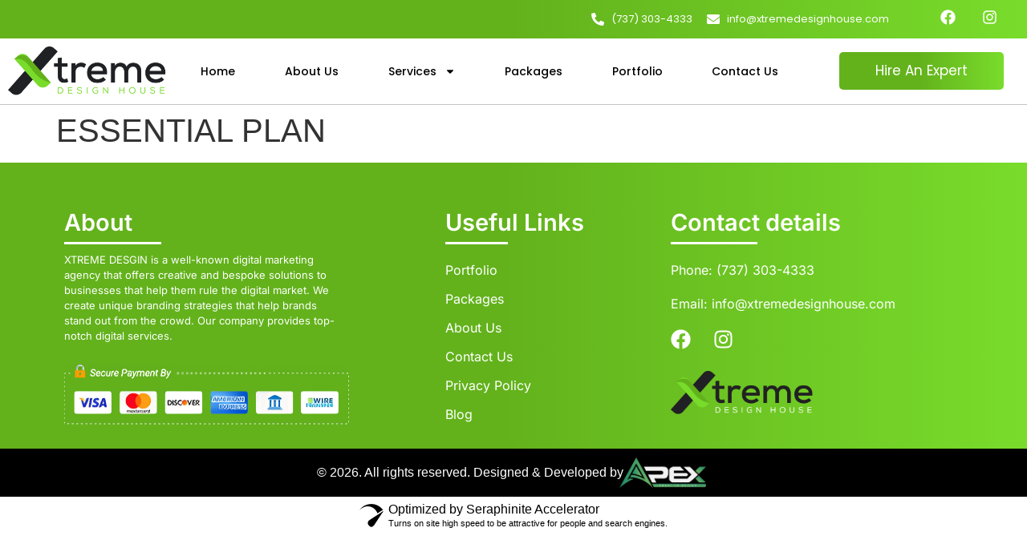

--- FILE ---
content_type: text/html; charset=UTF-8
request_url: https://xtremedesignhouse.com/packages/essential-plan/
body_size: 49970
content:
<!DOCTYPE html>
<html lang="en-US"> <head><meta http-equiv="Content-Type" content="text/html;charset=UTF-8"><script>document.seraph_accel_usbpb=document.createElement;seraph_accel_izrbpb={add:function(b,a=10){void 0===this.a[a]&&(this.a[a]=[]);this.a[a].push(b)},a:{}}</script> <script type="o/js-lzl">(function(w,d,s,l,i){w[l]=w[l]||[];w[l].push({'gtm.start':
new Date().getTime(),event:'gtm.js'});var f=d.getElementsByTagName(s)[0],
j=d.createElement(s),dl=l!='dataLayer'?'&l='+l:'';j.async=true;j.src=
'https://www.googletagmanager.com/gtm.js?id='+i+dl;f.parentNode.insertBefore(j,f);
})(window,document,'script','dataLayer','GTM-M63GRNK2');</script> <meta name="google-site-verification" content="5F6Mat8UdYnSRpVrN5vJzVax8QwLihvA5umIMUyabNU"> <meta name="viewport" content="width=device-width, initial-scale=1"> <link rel="profile" href="https://gmpg.org/xfn/11"> <meta name="robots" content="index, follow, max-image-preview:large, max-snippet:-1, max-video-preview:-1">  <title>ESSENTIAL PLAN - Xtreme Design House</title> <link rel="canonical" href="https://xtremedesignhouse.com/packages/essential-plan/"> <meta property="og:locale" content="en_US"> <meta property="og:type" content="article"> <meta property="og:title" content="ESSENTIAL PLAN - Xtreme Design House"> <meta property="og:url" content="https://xtremedesignhouse.com/packages/essential-plan/"> <meta property="og:site_name" content="Xtreme Design House"> <meta property="article:modified_time" content="2024-05-16T17:25:54+00:00"> <meta name="twitter:card" content="summary_large_image"> <script type="application/ld+json" class="yoast-schema-graph">{"@context":"https://schema.org","@graph":[{"@type":"WebPage","@id":"https://xtremedesignhouse.com/packages/essential-plan/","url":"https://xtremedesignhouse.com/packages/essential-plan/","name":"ESSENTIAL PLAN - Xtreme Design House","isPartOf":{"@id":"https://xtremedesignhouse.com/#website"},"datePublished":"2024-05-09T00:03:29+00:00","dateModified":"2024-05-16T17:25:54+00:00","breadcrumb":{"@id":"https://xtremedesignhouse.com/packages/essential-plan/#breadcrumb"},"inLanguage":"en-US","potentialAction":[{"@type":"ReadAction","target":["https://xtremedesignhouse.com/packages/essential-plan/"]}]},{"@type":"BreadcrumbList","@id":"https://xtremedesignhouse.com/packages/essential-plan/#breadcrumb","itemListElement":[{"@type":"ListItem","position":1,"name":"Home","item":"https://xtremedesignhouse.com/"},{"@type":"ListItem","position":2,"name":"ESSENTIAL PLAN"}]},{"@type":"WebSite","@id":"https://xtremedesignhouse.com/#website","url":"https://xtremedesignhouse.com/","name":"Xtreme Design House","description":"","publisher":{"@id":"https://xtremedesignhouse.com/#organization"},"potentialAction":[{"@type":"SearchAction","target":{"@type":"EntryPoint","urlTemplate":"https://xtremedesignhouse.com/?s={search_term_string}"},"query-input":{"@type":"PropertyValueSpecification","valueRequired":true,"valueName":"search_term_string"}}],"inLanguage":"en-US"},{"@type":"Organization","@id":"https://xtremedesignhouse.com/#organization","name":"Xtreme Design House","url":"https://xtremedesignhouse.com/","logo":{"@type":"ImageObject","inLanguage":"en-US","@id":"https://xtremedesignhouse.com/#/schema/logo/image/","url":"https://xtremedesignhouse.com/wp-content/uploads/2024/05/Xtreme-Design-Black.png","contentUrl":"https://xtremedesignhouse.com/wp-content/uploads/2024/05/Xtreme-Design-Black.png","width":4740,"height":1468,"caption":"Xtreme Design House"},"image":{"@id":"https://xtremedesignhouse.com/#/schema/logo/image/"}}]}</script> <link rel="alternate" type="application/rss+xml" title="Xtreme Design House » Feed" href="https://xtremedesignhouse.com/feed/"> <link rel="alternate" type="application/rss+xml" title="Xtreme Design House » Comments Feed" href="https://xtremedesignhouse.com/comments/feed/">                    <link rel="preconnect" href="https://fonts.gstatic.com/" crossorigin><script src="https://xtremedesignhouse.com/wp-includes/js/jquery/jquery.min.js?ver=3.7.1" id="jquery-core-js" type="o/js-lzl"></script> <script src="https://xtremedesignhouse.com/wp-includes/js/jquery/jquery-migrate.min.js?ver=3.4.1" id="jquery-migrate-js" type="o/js-lzl"></script> <link rel="https://api.w.org/" href="https://xtremedesignhouse.com/wp-json/"><link rel="alternate" title="JSON" type="application/json" href="https://xtremedesignhouse.com/wp-json/wp/v2/packages/751"><link rel="EditURI" type="application/rsd+xml" title="RSD" href="https://xtremedesignhouse.com/xmlrpc.php?rsd"> <meta name="generator" content="WordPress 6.7.4"> <link rel="shortlink" href="https://xtremedesignhouse.com/?p=751"> <link rel="alternate" title="oEmbed (JSON)" type="application/json+oembed" href="https://xtremedesignhouse.com/wp-json/oembed/1.0/embed?url=https%3A%2F%2Fxtremedesignhouse.com%2Fpackages%2Fessential-plan%2F"> <link rel="alternate" title="oEmbed (XML)" type="text/xml+oembed" href="https://xtremedesignhouse.com/wp-json/oembed/1.0/embed?url=https%3A%2F%2Fxtremedesignhouse.com%2Fpackages%2Fessential-plan%2F&amp;format=xml"> <meta name="cdp-version" content="1.4.9"><meta name="generator" content="Elementor 3.27.1; features: e_font_icon_svg, additional_custom_breakpoints; settings: css_print_method-external, google_font-enabled, font_display-swap">  <link rel="icon" href="https://xtremedesignhouse.com/wp-content/uploads/2024/05/cropped-Xtreme-Design-Black-2048x634-1-1-32x32.png" sizes="32x32"> <link rel="icon" href="https://xtremedesignhouse.com/wp-content/uploads/2024/05/cropped-Xtreme-Design-Black-2048x634-1-1-192x192.png" sizes="192x192"> <link rel="apple-touch-icon" href="https://xtremedesignhouse.com/wp-content/uploads/2024/05/cropped-Xtreme-Design-Black-2048x634-1-1-180x180.png"> <meta name="msapplication-TileImage" content="https://xtremedesignhouse.com/wp-content/uploads/2024/05/cropped-Xtreme-Design-Black-2048x634-1-1-270x270.png">   <noscript><iframe src="https://www.googletagmanager.com/ns.html?id=GTM-M63GRNK2" height="0" width="0" style="display:none;visibility:hidden"></iframe></noscript> <noscript><style>.lzl{display:none!important;}</style></noscript><style>img.lzl,img.lzl-ing{opacity:0.01;}img.lzl-ed{transition:opacity .25s ease-in-out;}</style><style>img:is([sizes="auto" i],[sizes^="auto," i]){contain-intrinsic-size:3000px 1500px}</style><link rel="stylesheet/lzl-nc" href="data:text/css,"><noscript lzl=""><link rel="stylesheet" href="data:text/css,"></noscript><style id="wp-block-library-css-crit" media="all">@charset "UTF-8";@keyframes show-content-image{0%{visibility:hidden}99%{visibility:hidden}to{visibility:visible}}@keyframes turn-on-visibility{0%{opacity:0}to{opacity:1}}@keyframes turn-off-visibility{0%{opacity:1;visibility:visible}99%{opacity:0;visibility:visible}to{opacity:0;visibility:hidden}}@keyframes lightbox-zoom-in{0%{transform:translate(calc(( -100vw + var(--wp--lightbox-scrollbar-width) ) / 2 + var(--wp--lightbox-initial-left-position)),calc(-50vh + var(--wp--lightbox-initial-top-position))) scale(var(--wp--lightbox-scale))}to{transform:translate(-50%,-50%) scale(1)}}@keyframes lightbox-zoom-out{0%{transform:translate(-50%,-50%) scale(1);visibility:visible}99%{visibility:visible}to{transform:translate(calc(( -100vw + var(--wp--lightbox-scrollbar-width) ) / 2 + var(--wp--lightbox-initial-left-position)),calc(-50vh + var(--wp--lightbox-initial-top-position))) scale(var(--wp--lightbox-scale));visibility:hidden}}ol,ul{box-sizing:border-box}@keyframes overlay-menu__fade-in-animation{0%{opacity:0;transform:translateY(.5em)}to{opacity:1;transform:translateY(0)}}:root{--wp--preset--font-size--normal:16px;--wp--preset--font-size--huge:42px}.screen-reader-text{border:0;clip:rect(1px,1px,1px,1px);clip-path:inset(50%);height:1px;margin:-1px;overflow:hidden;padding:0;position:absolute;width:1px;word-wrap:normal!important}.screen-reader-text:focus{background-color:#ddd;clip:auto!important;clip-path:none;color:#444;display:block;font-size:1em;height:auto;left:5px;line-height:normal;padding:15px 23px 14px;text-decoration:none;top:5px;width:auto;z-index:100000}html :where([style*=border-top-color]){border-top-style:solid}html :where([style*=border-right-color]){border-right-style:solid}html :where([style*=border-bottom-color]){border-bottom-style:solid}html :where([style*=border-left-color]){border-left-style:solid}html :where([style*=border-width]){border-style:solid}html :where([style*=border-top-width]){border-top-style:solid}html :where([style*=border-right-width]){border-right-style:solid}html :where([style*=border-bottom-width]){border-bottom-style:solid}html :where([style*=border-left-width]){border-left-style:solid}html :where(img[class*=wp-image-]){height:auto;max-width:100%}</style><link rel="stylesheet/lzl-nc" id="wp-block-library-css" href="https://xtremedesignhouse.com/wp-content/cache/seraphinite-accelerator/s/m/d/css/a83b6a49b9fed1a29f6793a1b1badca3.1b76b.css" media="all"><noscript lzl=""><link rel="stylesheet" id="wp-block-library-css" href="https://xtremedesignhouse.com/wp-content/cache/seraphinite-accelerator/s/m/d/css/a83b6a49b9fed1a29f6793a1b1badca3.1b76b.css" media="all"></noscript><style id="classic-theme-styles-inline-css"></style><link id="classic-theme-styles-inline-css-nonCrit" rel="stylesheet/lzl-nc" href="/wp-content/cache/seraphinite-accelerator/s/m/d/css/20b431ab6ecd62bdb35135b32eb9456a.100.css"><noscript lzl=""><link id="classic-theme-styles-inline-css-nonCrit" rel="stylesheet" href="/wp-content/cache/seraphinite-accelerator/s/m/d/css/20b431ab6ecd62bdb35135b32eb9456a.100.css"></noscript><style id="global-styles-inline-css">:root{--wp--preset--aspect-ratio--square:1;--wp--preset--aspect-ratio--4-3:4/3;--wp--preset--aspect-ratio--3-4:3/4;--wp--preset--aspect-ratio--3-2:3/2;--wp--preset--aspect-ratio--2-3:2/3;--wp--preset--aspect-ratio--16-9:16/9;--wp--preset--aspect-ratio--9-16:9/16;--wp--preset--color--black:#000;--wp--preset--color--cyan-bluish-gray:#abb8c3;--wp--preset--color--white:#fff;--wp--preset--color--pale-pink:#f78da7;--wp--preset--color--vivid-red:#cf2e2e;--wp--preset--color--luminous-vivid-orange:#ff6900;--wp--preset--color--luminous-vivid-amber:#fcb900;--wp--preset--color--light-green-cyan:#7bdcb5;--wp--preset--color--vivid-green-cyan:#00d084;--wp--preset--color--pale-cyan-blue:#8ed1fc;--wp--preset--color--vivid-cyan-blue:#0693e3;--wp--preset--color--vivid-purple:#9b51e0;--wp--preset--gradient--vivid-cyan-blue-to-vivid-purple:linear-gradient(135deg,rgba(6,147,227,1) 0%,#9b51e0 100%);--wp--preset--gradient--light-green-cyan-to-vivid-green-cyan:linear-gradient(135deg,#7adcb4 0%,#00d082 100%);--wp--preset--gradient--luminous-vivid-amber-to-luminous-vivid-orange:linear-gradient(135deg,rgba(252,185,0,1) 0%,rgba(255,105,0,1) 100%);--wp--preset--gradient--luminous-vivid-orange-to-vivid-red:linear-gradient(135deg,rgba(255,105,0,1) 0%,#cf2e2e 100%);--wp--preset--gradient--very-light-gray-to-cyan-bluish-gray:linear-gradient(135deg,#eee 0%,#a9b8c3 100%);--wp--preset--gradient--cool-to-warm-spectrum:linear-gradient(135deg,#4aeadc 0%,#9778d1 20%,#cf2aba 40%,#ee2c82 60%,#fb6962 80%,#fef84c 100%);--wp--preset--gradient--blush-light-purple:linear-gradient(135deg,#ffceec 0%,#9896f0 100%);--wp--preset--gradient--blush-bordeaux:linear-gradient(135deg,#fecda5 0%,#fe2d2d 50%,#6b003e 100%);--wp--preset--gradient--luminous-dusk:linear-gradient(135deg,#ffcb70 0%,#c751c0 50%,#4158d0 100%);--wp--preset--gradient--pale-ocean:linear-gradient(135deg,#fff5cb 0%,#b6e3d4 50%,#33a7b5 100%);--wp--preset--gradient--electric-grass:linear-gradient(135deg,#caf880 0%,#71ce7e 100%);--wp--preset--gradient--midnight:linear-gradient(135deg,#020381 0%,#2874fc 100%);--wp--preset--font-size--small:13px;--wp--preset--font-size--medium:20px;--wp--preset--font-size--large:36px;--wp--preset--font-size--x-large:42px;--wp--preset--spacing--20:.44rem;--wp--preset--spacing--30:.67rem;--wp--preset--spacing--40:1rem;--wp--preset--spacing--50:1.5rem;--wp--preset--spacing--60:2.25rem;--wp--preset--spacing--70:3.38rem;--wp--preset--spacing--80:5.06rem;--wp--preset--shadow--natural:6px 6px 9px rgba(0,0,0,.2);--wp--preset--shadow--deep:12px 12px 50px rgba(0,0,0,.4);--wp--preset--shadow--sharp:6px 6px 0px rgba(0,0,0,.2);--wp--preset--shadow--outlined:6px 6px 0px -3px rgba(255,255,255,1),6px 6px rgba(0,0,0,1);--wp--preset--shadow--crisp:6px 6px 0px rgba(0,0,0,1)}</style><link id="global-styles-inline-css-nonCrit" rel="stylesheet/lzl-nc" href="/wp-content/cache/seraphinite-accelerator/s/m/d/css/28b888b54d8b0f0d30da14539989c003.1712.css"><noscript lzl=""><link id="global-styles-inline-css-nonCrit" rel="stylesheet" href="/wp-content/cache/seraphinite-accelerator/s/m/d/css/28b888b54d8b0f0d30da14539989c003.1712.css"></noscript><style id="hello-elementor-css-crit" media="all">html{line-height:1.15;-webkit-text-size-adjust:100%}*,:after,:before{box-sizing:border-box}body{margin:0;font-family:-apple-system,BlinkMacSystemFont,Segoe UI,Roboto,Helvetica Neue,Arial,Noto Sans,sans-serif,Apple Color Emoji,Segoe UI Emoji,Segoe UI Symbol,Noto Color Emoji;font-size:1rem;font-weight:400;line-height:1.5;color:#333;background-color:#fff;-webkit-font-smoothing:antialiased;-moz-osx-font-smoothing:grayscale}h1,h2,h3,h4,h5,h6{margin-block-start:.5rem;margin-block-end:1rem;font-family:inherit;font-weight:500;line-height:1.2;color:inherit}h1{font-size:2.5rem}h2{font-size:2rem}p{margin-block-start:0;margin-block-end:.9rem}a{background-color:transparent;text-decoration:none;color:#c36}a:active,a:hover{color:#336}a:not([href]):not([tabindex]),a:not([href]):not([tabindex]):focus,a:not([href]):not([tabindex]):hover{color:inherit;text-decoration:none}a:not([href]):not([tabindex]):focus{outline:0}img{border-style:none;height:auto;max-width:100%}[hidden],template{display:none}@media print{*,:after,:before{background:0 0!important;color:#000!important;box-shadow:none!important;text-shadow:none!important}a,a:visited{text-decoration:underline}a[href]:after{content:" (" attr(href) ")"}a[href^="#"]:after,a[href^="javascript:"]:after{content:""}img,tr{-moz-column-break-inside:avoid;break-inside:avoid}h2,h3,p{orphans:3;widows:3}h2,h3{-moz-column-break-after:avoid;break-after:avoid}}label{display:inline-block;line-height:1;vertical-align:middle}button,input,optgroup,select,textarea{font-family:inherit;font-size:1rem;line-height:1.5;margin:0}input[type=date],input[type=email],input[type=number],input[type=password],input[type=search],input[type=tel],input[type=text],input[type=url],select,textarea{width:100%;border:1px solid #666;border-radius:3px;padding:.5rem 1rem;transition:all .3s}input[type=date]:focus,input[type=email]:focus,input[type=number]:focus,input[type=password]:focus,input[type=search]:focus,input[type=tel]:focus,input[type=text]:focus,input[type=url]:focus,select:focus,textarea:focus{border-color:#333}button,input{overflow:visible}button,select{text-transform:none}[type=button],[type=reset],[type=submit],button{width:auto;-webkit-appearance:button}[type=button]::-moz-focus-inner,[type=reset]::-moz-focus-inner,[type=submit]::-moz-focus-inner,button::-moz-focus-inner{border-style:none;padding:0}[type=button]:-moz-focusring,[type=reset]:-moz-focusring,[type=submit]:-moz-focusring,button:-moz-focusring{outline:1px dotted ButtonText}[type=button],[type=submit],button{display:inline-block;font-weight:400;color:#c36;text-align:center;white-space:nowrap;-webkit-user-select:none;-moz-user-select:none;user-select:none;background-color:transparent;border:1px solid #c36;padding:.5rem 1rem;font-size:1rem;border-radius:3px;transition:all .3s}[type=button]:focus,[type=submit]:focus,button:focus{outline:5px auto -webkit-focus-ring-color}[type=button]:focus,[type=button]:hover,[type=submit]:focus,[type=submit]:hover,button:focus,button:hover{color:#fff;background-color:#c36;text-decoration:none}[type=button]:not(:disabled),[type=submit]:not(:disabled),button:not(:disabled){cursor:pointer}textarea{overflow:auto;resize:vertical}[type=checkbox],[type=radio]{box-sizing:border-box;padding:0}[type=number]::-webkit-inner-spin-button,[type=number]::-webkit-outer-spin-button{height:auto}[type=search]{-webkit-appearance:textfield;outline-offset:-2px}[type=search]::-webkit-search-decoration{-webkit-appearance:none}::-webkit-file-upload-button{-webkit-appearance:button;font:inherit}dd,dl,dt,li,ol,ul{margin-block-start:0;margin-block-end:0;border:0;outline:0;font-size:100%;vertical-align:baseline;background:0 0}</style><link rel="stylesheet/lzl-nc" id="hello-elementor-css" href="https://xtremedesignhouse.com/wp-content/cache/seraphinite-accelerator/s/m/d/css/352ca37f4926966866ab571ad6c0b593.831.css" media="all"><noscript lzl=""><link rel="stylesheet" id="hello-elementor-css" href="https://xtremedesignhouse.com/wp-content/cache/seraphinite-accelerator/s/m/d/css/352ca37f4926966866ab571ad6c0b593.831.css" media="all"></noscript><style id="hello-elementor-theme-style-css-crit" media="all">@charset "UTF-8";.screen-reader-text{clip:rect(1px,1px,1px,1px);height:1px;overflow:hidden;position:absolute!important;width:1px;word-wrap:normal!important}.screen-reader-text:focus{background-color:#eee;clip:auto!important;-webkit-clip-path:none;clip-path:none;color:#333;display:block;font-size:1rem;height:auto;left:5px;line-height:normal;padding:15px 23px 14px;text-decoration:none;top:5px;width:auto;z-index:100000}.page-header .entry-title,.site-footer .footer-inner,.site-footer:not(.dynamic-footer),.site-header .header-inner,.site-header:not(.dynamic-header),body:not([class*=elementor-page-]) .site-main{margin-inline-start:auto;margin-inline-end:auto;width:100%}@media (max-width:575px){.page-header .entry-title,.site-footer .footer-inner,.site-footer:not(.dynamic-footer),.site-header .header-inner,.site-header:not(.dynamic-header),body:not([class*=elementor-page-]) .site-main{padding-inline-start:10px;padding-inline-end:10px}}@media (min-width:576px){.page-header .entry-title,.site-footer .footer-inner,.site-footer:not(.dynamic-footer),.site-header .header-inner,.site-header:not(.dynamic-header),body:not([class*=elementor-page-]) .site-main{max-width:500px}}@media (min-width:768px){.page-header .entry-title,.site-footer .footer-inner,.site-footer:not(.dynamic-footer),.site-header .header-inner,.site-header:not(.dynamic-header),body:not([class*=elementor-page-]) .site-main{max-width:600px}}@media (min-width:992px){.page-header .entry-title,.site-footer .footer-inner,.site-footer:not(.dynamic-footer),.site-header .header-inner,.site-header:not(.dynamic-header),body:not([class*=elementor-page-]) .site-main{max-width:800px}}@media (min-width:1200px){.page-header .entry-title,.site-footer .footer-inner,.site-footer:not(.dynamic-footer),.site-header .header-inner,.site-header:not(.dynamic-header),body:not([class*=elementor-page-]) .site-main{max-width:1140px}}</style><link rel="stylesheet/lzl-nc" id="hello-elementor-theme-style-css" href="https://xtremedesignhouse.com/wp-content/cache/seraphinite-accelerator/s/m/d/css/7766e285a24bf549776afd40e62b3203.d24.css" media="all"><noscript lzl=""><link rel="stylesheet" id="hello-elementor-theme-style-css" href="https://xtremedesignhouse.com/wp-content/cache/seraphinite-accelerator/s/m/d/css/7766e285a24bf549776afd40e62b3203.d24.css" media="all"></noscript><link rel="stylesheet/lzl-nc" id="hello-elementor-header-footer-css" href="https://xtremedesignhouse.com/wp-content/cache/seraphinite-accelerator/s/m/d/css/ccb1da2a9d284e153f41619633dfc41a.1c9b.css" media="all"><noscript lzl=""><link rel="stylesheet" id="hello-elementor-header-footer-css" href="https://xtremedesignhouse.com/wp-content/cache/seraphinite-accelerator/s/m/d/css/ccb1da2a9d284e153f41619633dfc41a.1c9b.css" media="all"></noscript><style id="elementor-frontend-css-crit" media="all">.elementor-screen-only,.screen-reader-text,.screen-reader-text span,.ui-helper-hidden-accessible{height:1px;margin:-1px;overflow:hidden;padding:0;position:absolute;top:-10000em;width:1px;clip:rect(0,0,0,0);border:0}.elementor *,.elementor :after,.elementor :before{box-sizing:border-box}.elementor a{box-shadow:none;text-decoration:none}.elementor img{border:none;border-radius:0;box-shadow:none;height:auto;max-width:100%}.elementor-element{--flex-direction:initial;--flex-wrap:initial;--justify-content:initial;--align-items:initial;--align-content:initial;--gap:initial;--flex-basis:initial;--flex-grow:initial;--flex-shrink:initial;--order:initial;--align-self:initial;align-self:var(--align-self);flex-basis:var(--flex-basis);flex-grow:var(--flex-grow);flex-shrink:var(--flex-shrink);order:var(--order)}.elementor-element:where(.e-con-full,.elementor-widget){align-content:var(--align-content);align-items:var(--align-items);flex-direction:var(--flex-direction);flex-wrap:var(--flex-wrap);gap:var(--row-gap) var(--column-gap);justify-content:var(--justify-content)}.elementor-align-center{text-align:center}.elementor-align-right{text-align:right}.elementor-align-center .elementor-button,.elementor-align-left .elementor-button,.elementor-align-right .elementor-button{width:auto}@media (max-width:767px){.elementor-mobile-align-justify .elementor-button{width:100%}}:root{--page-title-display:block}.elementor-page-title,h1.entry-title{display:var(--page-title-display)}@keyframes eicon-spin{0%{transform:rotate(0deg)}to{transform:rotate(359deg)}}.elementor-section{position:relative}.elementor-section .elementor-container{display:flex;margin-left:auto;margin-right:auto;position:relative}@media (max-width:1024px){.elementor-section .elementor-container{flex-wrap:wrap}}.elementor-section.elementor-section-boxed>.elementor-container{max-width:1140px}.elementor-widget-wrap{align-content:flex-start;flex-wrap:wrap;position:relative;width:100%}.elementor:not(.elementor-bc-flex-widget) .elementor-widget-wrap{display:flex}.elementor-widget-wrap>.elementor-element{width:100%}.elementor-widget{position:relative}.elementor-widget:not(:last-child){margin-bottom:var(--kit-widget-spacing,20px)}.elementor-column{display:flex;min-height:1px;position:relative}.elementor-column-gap-default>.elementor-column>.elementor-element-populated{padding:10px}@media (min-width:768px){.elementor-column.elementor-col-10,.elementor-column[data-col="10"]{width:10%}.elementor-column.elementor-col-11,.elementor-column[data-col="11"]{width:11.111%}.elementor-column.elementor-col-12,.elementor-column[data-col="12"]{width:12.5%}.elementor-column.elementor-col-14,.elementor-column[data-col="14"]{width:14.285%}.elementor-column.elementor-col-16,.elementor-column[data-col="16"]{width:16.666%}.elementor-column.elementor-col-20,.elementor-column[data-col="20"]{width:20%}.elementor-column.elementor-col-25,.elementor-column[data-col="25"]{width:25%}.elementor-column.elementor-col-30,.elementor-column[data-col="30"]{width:30%}.elementor-column.elementor-col-33,.elementor-column[data-col="33"]{width:33.333%}.elementor-column.elementor-col-40,.elementor-column[data-col="40"]{width:40%}.elementor-column.elementor-col-50,.elementor-column[data-col="50"]{width:50%}.elementor-column.elementor-col-60,.elementor-column[data-col="60"]{width:60%}.elementor-column.elementor-col-66,.elementor-column[data-col="66"]{width:66.666%}.elementor-column.elementor-col-70,.elementor-column[data-col="70"]{width:70%}.elementor-column.elementor-col-75,.elementor-column[data-col="75"]{width:75%}.elementor-column.elementor-col-80,.elementor-column[data-col="80"]{width:80%}.elementor-column.elementor-col-83,.elementor-column[data-col="83"]{width:83.333%}.elementor-column.elementor-col-90,.elementor-column[data-col="90"]{width:90%}.elementor-column.elementor-col-100,.elementor-column[data-col="100"]{width:100%}}@media (max-width:767px){.elementor-column.elementor-sm-10{width:10%}.elementor-column.elementor-sm-11{width:11.111%}.elementor-column.elementor-sm-12{width:12.5%}.elementor-column.elementor-sm-14{width:14.285%}.elementor-column.elementor-sm-16{width:16.666%}.elementor-column.elementor-sm-20{width:20%}.elementor-column.elementor-sm-25{width:25%}.elementor-column.elementor-sm-30{width:30%}.elementor-column.elementor-sm-33{width:33.333%}.elementor-column.elementor-sm-40{width:40%}.elementor-column.elementor-sm-50{width:50%}.elementor-column.elementor-sm-60{width:60%}.elementor-column.elementor-sm-66{width:66.666%}.elementor-column.elementor-sm-70{width:70%}.elementor-column.elementor-sm-75{width:75%}.elementor-column.elementor-sm-80{width:80%}.elementor-column.elementor-sm-83{width:83.333%}.elementor-column.elementor-sm-90{width:90%}.elementor-column.elementor-sm-100{width:100%}}@media (max-width:767px){.elementor-column{width:100%}}.elementor-grid{display:grid;grid-column-gap:var(--grid-column-gap);grid-row-gap:var(--grid-row-gap)}.elementor-grid .elementor-grid-item{min-width:0}.elementor-grid-0 .elementor-grid{display:inline-block;margin-bottom:calc(-1 * var(--grid-row-gap));width:100%;word-spacing:var(--grid-column-gap)}.elementor-grid-0 .elementor-grid .elementor-grid-item{display:inline-block;margin-bottom:var(--grid-row-gap);word-break:break-word}.elementor-grid-1 .elementor-grid{grid-template-columns:repeat(1,1fr)}.elementor-grid-2 .elementor-grid{grid-template-columns:repeat(2,1fr)}.elementor-grid-3 .elementor-grid{grid-template-columns:repeat(3,1fr)}.elementor-grid-4 .elementor-grid{grid-template-columns:repeat(4,1fr)}.elementor-grid-5 .elementor-grid{grid-template-columns:repeat(5,1fr)}.elementor-grid-6 .elementor-grid{grid-template-columns:repeat(6,1fr)}.elementor-grid-7 .elementor-grid{grid-template-columns:repeat(7,1fr)}.elementor-grid-8 .elementor-grid{grid-template-columns:repeat(8,1fr)}.elementor-grid-9 .elementor-grid{grid-template-columns:repeat(9,1fr)}.elementor-grid-10 .elementor-grid{grid-template-columns:repeat(10,1fr)}.elementor-grid-11 .elementor-grid{grid-template-columns:repeat(11,1fr)}.elementor-grid-12 .elementor-grid{grid-template-columns:repeat(12,1fr)}@media (prefers-reduced-motion:no-preference){html{scroll-behavior:smooth}}.elementor-form-fields-wrapper{display:flex;flex-wrap:wrap}.elementor-field-group{align-items:center;flex-wrap:wrap}.elementor-field-group.elementor-field-type-submit{align-items:flex-end}.elementor-field-group .elementor-field-textual{background-color:transparent;border:1px solid #69727d;color:#1f2124;flex-grow:1;max-width:100%;vertical-align:middle;width:100%}.elementor-field-group .elementor-field-textual:focus{box-shadow:inset 0 0 0 1px rgba(0,0,0,.1);outline:0}.elementor-field-group .elementor-field-textual::-moz-placeholder{color:inherit;font-family:inherit;opacity:.6}.elementor-field-group .elementor-field-textual::placeholder{color:inherit;font-family:inherit;opacity:.6}.elementor-field-label{cursor:pointer}.elementor-field-textual{border-radius:3px;font-size:15px;line-height:1.4;min-height:40px;padding:5px 14px}.elementor-field-textual.elementor-size-md{border-radius:4px;font-size:16px;min-height:47px;padding:6px 16px}.elementor-button-align-center .e-form__buttons,.elementor-button-align-center .elementor-field-type-submit{justify-content:center}.elementor-button-align-center .elementor-field-type-submit:not(.e-form__buttons__wrapper) .elementor-button,.elementor-button-align-end .elementor-field-type-submit:not(.e-form__buttons__wrapper) .elementor-button,.elementor-button-align-start .elementor-field-type-submit:not(.e-form__buttons__wrapper) .elementor-button{flex-basis:auto}.elementor-form .elementor-button{border:none;padding-block-end:0;padding-block-start:0}.elementor-form .elementor-button-content-wrapper,.elementor-form .elementor-button>span{display:flex;flex-direction:row;gap:5px;justify-content:center}.elementor-form .elementor-button.elementor-size-md{min-height:47px}.elementor-element .elementor-widget-container,.elementor-element:not(:has(.elementor-widget-container)){transition:background .3s,border .3s,border-radius .3s,box-shadow .3s,transform var(--e-transform-transition-duration,.4s)}.elementor-heading-title{line-height:1;margin:0;padding:0}.elementor-button{background-color:#69727d;border-radius:3px;color:#fff;display:inline-block;font-size:15px;line-height:1;padding:12px 24px;fill:#fff;text-align:center;transition:all .3s}.elementor-button:focus,.elementor-button:hover,.elementor-button:visited{color:#fff}.elementor-button-content-wrapper{display:flex;flex-direction:row;gap:5px;justify-content:center}.elementor-button-text{display:inline-block}.elementor-button.elementor-size-md{border-radius:4px;font-size:16px;padding:15px 30px}.elementor-button span{text-decoration:inherit}.elementor-icon{color:#69727d;display:inline-block;font-size:50px;line-height:1;text-align:center;transition:all .3s}.elementor-icon:hover{color:#69727d}.elementor-icon i,.elementor-icon svg{display:block;height:1em;position:relative;width:1em}.elementor-icon i:before,.elementor-icon svg:before{left:50%;position:absolute;transform:translateX(-50%)}.elementor-shape-rounded .elementor-icon{border-radius:10%}@media (max-width:767px){.elementor .elementor-hidden-mobile,.elementor .elementor-hidden-phone{display:none}}@media (min-width:768px) and (max-width:1024px){.elementor .elementor-hidden-tablet{display:none}}@media (min-width:1025px) and (max-width:99999px){.elementor .elementor-hidden-desktop{display:none}}</style><link rel="stylesheet/lzl-nc" id="elementor-frontend-css" href="https://xtremedesignhouse.com/wp-content/cache/seraphinite-accelerator/s/m/d/css/94e27c888e08a7b5a1f3867dbbcfb5d3.ab1d.css" media="all"><noscript lzl=""><link rel="stylesheet" id="elementor-frontend-css" href="https://xtremedesignhouse.com/wp-content/cache/seraphinite-accelerator/s/m/d/css/94e27c888e08a7b5a1f3867dbbcfb5d3.ab1d.css" media="all"></noscript><style id="elementor-post-6-css-crit" media="all">.elementor-kit-6{--e-global-color-primary:#6ec1e4;--e-global-color-secondary:#54595f;--e-global-color-text:#7a7a7a;--e-global-color-accent:#61ce70;--e-global-typography-primary-font-family:"Bebas Neue";--e-global-typography-primary-font-weight:600;--e-global-typography-secondary-font-family:"Bebas Neue";--e-global-typography-secondary-font-weight:400;--e-global-typography-text-font-family:"Poppins";--e-global-typography-text-font-weight:400;--e-global-typography-accent-font-family:"Poppins";--e-global-typography-accent-font-weight:500}.elementor-section.elementor-section-boxed>.elementor-container{max-width:1140px}.elementor-widget:not(:last-child){margin-block-end:20px}.elementor-element{--widgets-spacing:20px 20px;--widgets-spacing-row:20px;--widgets-spacing-column:20px}h1.entry-title{display:var(--page-title-display)}@media (max-width:1024px){.elementor-section.elementor-section-boxed>.elementor-container{max-width:1024px}}@media (max-width:767px){.elementor-section.elementor-section-boxed>.elementor-container{max-width:767px}}</style><link rel="stylesheet/lzl-nc" id="elementor-post-6-css" href="https://xtremedesignhouse.com/wp-content/cache/seraphinite-accelerator/s/m/d/css/fe5549a64ddf989f67b1b9481c5e1e42.119.css" media="all"><noscript lzl=""><link rel="stylesheet" id="elementor-post-6-css" href="https://xtremedesignhouse.com/wp-content/cache/seraphinite-accelerator/s/m/d/css/fe5549a64ddf989f67b1b9481c5e1e42.119.css" media="all"></noscript><style id="widget-icon-list-css-crit" media="all">.elementor-widget.elementor-icon-list--layout-inline .elementor-widget-container,.elementor-widget:not(:has(.elementor-widget-container)) .elementor-widget-container{overflow:hidden}.elementor-widget .elementor-icon-list-items.elementor-inline-items{display:flex;flex-wrap:wrap;margin-left:-8px;margin-right:-8px}.elementor-widget .elementor-icon-list-items.elementor-inline-items .elementor-inline-item{word-break:break-word}.elementor-widget .elementor-icon-list-items.elementor-inline-items .elementor-icon-list-item{margin-left:8px;margin-right:8px}.elementor-widget .elementor-icon-list-items.elementor-inline-items .elementor-icon-list-item:after{border-bottom:0;border-left-width:1px;border-right:0;border-top:0;border-style:solid;height:100%;left:auto;position:relative;right:auto;right:-8px;width:auto}.elementor-widget .elementor-icon-list-items{list-style-type:none;margin:0;padding:0}.elementor-widget .elementor-icon-list-item{margin:0;padding:0;position:relative}.elementor-widget .elementor-icon-list-item:after{bottom:0;position:absolute;width:100%}.elementor-widget .elementor-icon-list-item,.elementor-widget .elementor-icon-list-item a{align-items:var(--icon-vertical-align,center);display:flex;font-size:inherit}.elementor-widget .elementor-icon-list-icon+.elementor-icon-list-text{align-self:center;padding-inline-start:5px}.elementor-widget .elementor-icon-list-icon{display:flex;position:relative;top:var(--icon-vertical-offset,initial)}.elementor-widget .elementor-icon-list-icon svg{height:var(--e-icon-list-icon-size,1em);width:var(--e-icon-list-icon-size,1em)}.elementor-widget.elementor-widget-icon-list .elementor-icon-list-icon{text-align:var(--e-icon-list-icon-align)}.elementor-widget.elementor-widget-icon-list .elementor-icon-list-icon svg{margin:var(--e-icon-list-icon-margin,0 calc(var(--e-icon-list-icon-size,1em) * .25) 0 0)}.elementor-widget.elementor-list-item-link-full_width a{width:100%}.elementor-widget.elementor-align-center .elementor-icon-list-item,.elementor-widget.elementor-align-center .elementor-icon-list-item a{justify-content:center}.elementor-widget.elementor-align-center .elementor-icon-list-item:after{margin:auto}.elementor-widget.elementor-align-center .elementor-inline-items{justify-content:center}.elementor-widget:not(.elementor-align-right) .elementor-icon-list-item:after{left:0}.elementor-widget:not(.elementor-align-left) .elementor-icon-list-item:after{right:0}@media (min-width:-1){.elementor-widget:not(.elementor-widescreen-align-right) .elementor-icon-list-item:after{left:0}.elementor-widget:not(.elementor-widescreen-align-left) .elementor-icon-list-item:after{right:0}}@media (max-width:-1){.elementor-widget:not(.elementor-laptop-align-right) .elementor-icon-list-item:after{left:0}.elementor-widget:not(.elementor-laptop-align-left) .elementor-icon-list-item:after{right:0}.elementor-widget:not(.elementor-tablet_extra-align-right) .elementor-icon-list-item:after{left:0}.elementor-widget:not(.elementor-tablet_extra-align-left) .elementor-icon-list-item:after{right:0}}@media (max-width:1024px){.elementor-widget:not(.elementor-tablet-align-right) .elementor-icon-list-item:after{left:0}.elementor-widget:not(.elementor-tablet-align-left) .elementor-icon-list-item:after{right:0}}@media (max-width:-1){.elementor-widget:not(.elementor-mobile_extra-align-right) .elementor-icon-list-item:after{left:0}.elementor-widget:not(.elementor-mobile_extra-align-left) .elementor-icon-list-item:after{right:0}}@media (max-width:767px){.elementor-widget:not(.elementor-mobile-align-right) .elementor-icon-list-item:after{left:0}.elementor-widget:not(.elementor-mobile-align-left) .elementor-icon-list-item:after{right:0}}#left-area ul.elementor-icon-list-items,.elementor .elementor-element ul.elementor-icon-list-items,.elementor-edit-area .elementor-element ul.elementor-icon-list-items{padding:0}</style><link rel="stylesheet/lzl-nc" id="widget-icon-list-css" href="https://xtremedesignhouse.com/wp-content/cache/seraphinite-accelerator/s/m/d/css/33474f7e7229f6b64e006b671d8ba869.197b.css" media="all"><noscript lzl=""><link rel="stylesheet" id="widget-icon-list-css" href="https://xtremedesignhouse.com/wp-content/cache/seraphinite-accelerator/s/m/d/css/33474f7e7229f6b64e006b671d8ba869.197b.css" media="all"></noscript><style id="widget-social-icons-css-crit" media="all">.elementor-widget-social-icons.elementor-grid-0 .elementor-widget-container,.elementor-widget-social-icons.elementor-grid-0:not(:has(.elementor-widget-container)),.elementor-widget-social-icons.elementor-grid-mobile-0 .elementor-widget-container,.elementor-widget-social-icons.elementor-grid-mobile-0:not(:has(.elementor-widget-container)),.elementor-widget-social-icons.elementor-grid-tablet-0 .elementor-widget-container,.elementor-widget-social-icons.elementor-grid-tablet-0:not(:has(.elementor-widget-container)){font-size:0;line-height:1}.elementor-widget-social-icons:not(.elementor-grid-0):not(.elementor-grid-tablet-0):not(.elementor-grid-mobile-0) .elementor-grid{display:inline-grid}.elementor-widget-social-icons .elementor-grid{grid-column-gap:var(--grid-column-gap,5px);grid-row-gap:var(--grid-row-gap,5px);grid-template-columns:var(--grid-template-columns);justify-content:var(--justify-content,center);justify-items:var(--justify-content,center)}.elementor-icon.elementor-social-icon{font-size:var(--icon-size,25px);height:calc(var(--icon-size,25px) + 2 * var(--icon-padding,.5em));line-height:var(--icon-size,25px);width:calc(var(--icon-size,25px) + 2 * var(--icon-padding,.5em))}.elementor-social-icon{--e-social-icon-icon-color:#fff;align-items:center;background-color:#69727d;cursor:pointer;display:inline-flex;justify-content:center;text-align:center}.elementor-social-icon svg{fill:var(--e-social-icon-icon-color)}.elementor-social-icon:last-child{margin:0}.elementor-social-icon:hover{color:#fff;opacity:.9}.elementor-social-icon-facebook,.elementor-social-icon-facebook-f{background-color:#3b5998}.elementor-social-icon-instagram{background-color:#262626}</style><link rel="stylesheet/lzl-nc" id="widget-social-icons-css" href="https://xtremedesignhouse.com/wp-content/cache/seraphinite-accelerator/s/m/d/css/7307ceeb33b734021427e8027f3b82ba.d64.css" media="all"><noscript lzl=""><link rel="stylesheet" id="widget-social-icons-css" href="https://xtremedesignhouse.com/wp-content/cache/seraphinite-accelerator/s/m/d/css/7307ceeb33b734021427e8027f3b82ba.d64.css" media="all"></noscript><link rel="stylesheet/lzl-nc" id="e-apple-webkit-css" href="https://xtremedesignhouse.com/wp-content/cache/seraphinite-accelerator/s/m/d/css/e9b1e2081a27f02916ca1f02303c6adf.1b71.css" media="all"><noscript lzl=""><link rel="stylesheet" id="e-apple-webkit-css" href="https://xtremedesignhouse.com/wp-content/cache/seraphinite-accelerator/s/m/d/css/e9b1e2081a27f02916ca1f02303c6adf.1b71.css" media="all"></noscript><style id="widget-image-css-crit" media="all">.elementor-widget-image{text-align:center}.elementor-widget-image a{display:inline-block}.elementor-widget-image a img[src$=".svg"]{width:48px}.elementor-widget-image img{display:inline-block;vertical-align:middle}</style><link rel="stylesheet/lzl-nc" id="widget-image-css" href="data:text/css," media="all"><noscript lzl=""><link rel="stylesheet" id="widget-image-css" href="data:text/css," media="all"></noscript><style id="widget-nav-menu-css-crit" media="all">@charset "UTF-8";.elementor-item:after,.elementor-item:before{display:block;position:absolute;transition:.3s;transition-timing-function:cubic-bezier(.58,.3,.005,1)}.elementor-item:not(:hover):not(:focus):not(.elementor-item-active):not(.highlighted):after,.elementor-item:not(:hover):not(:focus):not(.elementor-item-active):not(.highlighted):before{opacity:0}.elementor-item-active:after,.elementor-item-active:before,.elementor-item.highlighted:after,.elementor-item.highlighted:before,.elementor-item:focus:after,.elementor-item:focus:before,.elementor-item:hover:after,.elementor-item:hover:before{transform:scale(1)}.e--pointer-double-line .elementor-item:after,.e--pointer-double-line .elementor-item:before,.e--pointer-overline .elementor-item:after,.e--pointer-overline .elementor-item:before,.e--pointer-underline .elementor-item:after,.e--pointer-underline .elementor-item:before{background-color:#3f444b;height:3px;left:0;width:100%;z-index:2}.e--pointer-double-line .elementor-item:after,.e--pointer-underline .elementor-item:after{bottom:0;content:""}.elementor-nav-menu--main .elementor-nav-menu a{transition:.4s}.elementor-nav-menu--main .elementor-nav-menu a,.elementor-nav-menu--main .elementor-nav-menu a.highlighted,.elementor-nav-menu--main .elementor-nav-menu a:focus,.elementor-nav-menu--main .elementor-nav-menu a:hover{padding:13px 20px}.elementor-nav-menu--main .elementor-nav-menu ul{border-style:solid;border-width:0;padding:0;position:absolute;width:12em}.elementor-nav-menu--layout-horizontal{display:flex}.elementor-nav-menu--layout-horizontal .elementor-nav-menu{display:flex;flex-wrap:wrap}.elementor-nav-menu--layout-horizontal .elementor-nav-menu a{flex-grow:1;white-space:nowrap}.elementor-nav-menu--layout-horizontal .elementor-nav-menu>li{display:flex}.elementor-nav-menu--layout-horizontal .elementor-nav-menu>li ul,.elementor-nav-menu--layout-horizontal .elementor-nav-menu>li>.scroll-down{top:100%!important}.elementor-nav-menu--layout-horizontal .elementor-nav-menu>li:not(:first-child)>a{margin-inline-start:var(--e-nav-menu-horizontal-menu-item-margin)}.elementor-nav-menu--layout-horizontal .elementor-nav-menu>li:not(:first-child)>.scroll-down,.elementor-nav-menu--layout-horizontal .elementor-nav-menu>li:not(:first-child)>.scroll-up,.elementor-nav-menu--layout-horizontal .elementor-nav-menu>li:not(:first-child)>ul{left:var(--e-nav-menu-horizontal-menu-item-margin)!important}.elementor-nav-menu--layout-horizontal .elementor-nav-menu>li:not(:last-child)>a{margin-inline-end:var(--e-nav-menu-horizontal-menu-item-margin)}.elementor-nav-menu--layout-horizontal .elementor-nav-menu>li:not(:last-child):after{align-self:center;border-color:var(--e-nav-menu-divider-color,#000);border-left-style:var(--e-nav-menu-divider-style,solid);border-left-width:var(--e-nav-menu-divider-width,2px);content:var(--e-nav-menu-divider-content,none);height:var(--e-nav-menu-divider-height,35%)}.elementor-nav-menu__align-justify .elementor-nav-menu--layout-horizontal .elementor-nav-menu{width:100%}.elementor-nav-menu__align-justify .elementor-nav-menu--layout-horizontal .elementor-nav-menu>li{flex-grow:1}.elementor-nav-menu__align-justify .elementor-nav-menu--layout-horizontal .elementor-nav-menu>li>a{justify-content:center}.elementor-widget-nav-menu .elementor-widget-container,.elementor-widget-nav-menu:not(:has(.elementor-widget-container)){display:flex;flex-direction:column}.elementor-nav-menu{position:relative;z-index:2}.elementor-nav-menu:after{clear:both;content:" ";display:block;font:0/0 serif;height:0;overflow:hidden;visibility:hidden}.elementor-nav-menu,.elementor-nav-menu li,.elementor-nav-menu ul{display:block;line-height:normal;list-style:none;margin:0;padding:0;-webkit-tap-highlight-color:rgba(0,0,0,0)}.elementor-nav-menu ul{display:none}.elementor-nav-menu a,.elementor-nav-menu li{position:relative}.elementor-nav-menu li{border-width:0}.elementor-nav-menu a{align-items:center;display:flex}.elementor-nav-menu a,.elementor-nav-menu a:focus,.elementor-nav-menu a:hover{line-height:20px;padding:10px 20px}.elementor-nav-menu .sub-arrow{align-items:center;display:flex;line-height:1;margin-block-end:-10px;margin-block-start:-10px;padding:10px;padding-inline-end:0}.elementor-nav-menu .sub-arrow .e-font-icon-svg{height:1em;width:1em}.elementor-nav-menu--dropdown .elementor-item.elementor-item-active,.elementor-nav-menu--dropdown .elementor-item.highlighted,.elementor-nav-menu--dropdown .elementor-item:focus,.elementor-nav-menu--dropdown .elementor-item:hover,.elementor-sub-item.elementor-item-active,.elementor-sub-item.highlighted,.elementor-sub-item:focus,.elementor-sub-item:hover{background-color:#3f444b;color:#fff}.elementor-menu-toggle{align-items:center;background-color:rgba(0,0,0,.05);border:0 solid;border-radius:3px;color:#33373d;cursor:pointer;display:flex;font-size:var(--nav-menu-icon-size,22px);justify-content:center;padding:.25em}.elementor-menu-toggle.elementor-active .elementor-menu-toggle__icon--open,.elementor-menu-toggle:not(.elementor-active) .elementor-menu-toggle__icon--close{display:none}.elementor-menu-toggle .e-font-icon-svg{fill:#33373d;height:1em;width:1em}.elementor-menu-toggle svg{height:auto;width:1em;fill:var(--nav-menu-icon-color,currentColor)}.elementor-nav-menu--dropdown{background-color:#fff;font-size:13px}.elementor-nav-menu--dropdown.elementor-nav-menu__container{margin-top:10px;overflow-x:hidden;overflow-y:auto;transform-origin:top;transition:max-height .3s,transform .3s}.elementor-nav-menu--dropdown.elementor-nav-menu__container .elementor-sub-item{font-size:.85em}.elementor-nav-menu--dropdown a{color:#33373d}ul.elementor-nav-menu--dropdown a,ul.elementor-nav-menu--dropdown a:focus,ul.elementor-nav-menu--dropdown a:hover{border-inline-start:8px solid transparent;text-shadow:none}.elementor-nav-menu--toggle{--menu-height:100vh}.elementor-nav-menu--toggle .elementor-menu-toggle:not(.elementor-active)+.elementor-nav-menu__container{max-height:0;overflow:hidden;transform:scaleY(0)}@media (max-width:1024px){.elementor-nav-menu--dropdown-tablet .elementor-nav-menu--main{display:none}}@media (min-width:1025px){.elementor-nav-menu--dropdown-tablet .elementor-menu-toggle,.elementor-nav-menu--dropdown-tablet .elementor-nav-menu--dropdown{display:none}.elementor-nav-menu--dropdown-tablet nav.elementor-nav-menu--dropdown.elementor-nav-menu__container{overflow-y:hidden}}@keyframes hide-scroll{0%,to{overflow:hidden}}</style><link rel="stylesheet/lzl-nc" id="widget-nav-menu-css" href="https://xtremedesignhouse.com/wp-content/cache/seraphinite-accelerator/s/m/d/css/ef325924f8bd63446bce74b50d4f71b6.4fa1.css" media="all"><noscript lzl=""><link rel="stylesheet" id="widget-nav-menu-css" href="https://xtremedesignhouse.com/wp-content/cache/seraphinite-accelerator/s/m/d/css/ef325924f8bd63446bce74b50d4f71b6.4fa1.css" media="all"></noscript><link rel="stylesheet/lzl-nc" id="widget-heading-css" href="https://xtremedesignhouse.com/wp-content/cache/seraphinite-accelerator/s/m/d/css/c3be9e612baf8fc4af612de8af4c0864.230.css" media="all"><noscript lzl=""><link rel="stylesheet" id="widget-heading-css" href="https://xtremedesignhouse.com/wp-content/cache/seraphinite-accelerator/s/m/d/css/c3be9e612baf8fc4af612de8af4c0864.230.css" media="all"></noscript><style id="widget-divider-css-crit" media="all">.elementor-widget-divider{--divider-border-style:none;--divider-border-width:1px;--divider-color:#0c0d0e;--divider-icon-size:20px;--divider-element-spacing:10px;--divider-pattern-height:24px;--divider-pattern-size:20px;--divider-pattern-url:none;--divider-pattern-repeat:repeat-x}.elementor-widget-divider .elementor-divider{display:flex}.elementor-widget-divider .elementor-divider-separator{direction:ltr;display:flex;margin:0}.elementor-widget-divider:not(.elementor-widget-divider--view-line_text):not(.elementor-widget-divider--view-line_icon) .elementor-divider-separator{border-block-start:var(--divider-border-width) var(--divider-border-style) var(--divider-color)}</style><link rel="stylesheet/lzl-nc" id="widget-divider-css" href="https://xtremedesignhouse.com/wp-content/cache/seraphinite-accelerator/s/m/d/css/63cb0d59c1051be035d23b17dd23a8c6.dfe.css" media="all"><noscript lzl=""><link rel="stylesheet" id="widget-divider-css" href="https://xtremedesignhouse.com/wp-content/cache/seraphinite-accelerator/s/m/d/css/63cb0d59c1051be035d23b17dd23a8c6.dfe.css" media="all"></noscript><link rel="stylesheet/lzl-nc" id="widget-text-editor-css" href="https://xtremedesignhouse.com/wp-content/cache/seraphinite-accelerator/s/m/d/css/40f07f00ee3e9d19c930d6774743277c.298.css" media="all"><noscript lzl=""><link rel="stylesheet" id="widget-text-editor-css" href="https://xtremedesignhouse.com/wp-content/cache/seraphinite-accelerator/s/m/d/css/40f07f00ee3e9d19c930d6774743277c.298.css" media="all"></noscript><style id="elementor-post-34-css-crit" media="all">.elementor-34 .elementor-element.elementor-element-5445e4b>.elementor-container>.elementor-column>.elementor-widget-wrap{align-content:center;align-items:center}.elementor-34 .elementor-element.elementor-element-5445e4b:not(.elementor-motion-effects-element-type-background),.elementor-34 .elementor-element.elementor-element-5445e4b>.elementor-motion-effects-container>.elementor-motion-effects-layer{background-color:#857171}.elementor-34 .elementor-element.elementor-element-5445e4b>.elementor-container{max-width:1360px}.elementor-34 .elementor-element.elementor-element-5445e4b{transition:background .3s,border .3s,border-radius .3s,box-shadow .3s;margin-top:0;margin-bottom:0}.elementor-widget-icon-list .elementor-icon-list-item:not(:last-child):after{border-color:var(--e-global-color-text)}.elementor-widget-icon-list .elementor-icon-list-icon svg{fill:var(--e-global-color-primary)}.elementor-widget-icon-list .elementor-icon-list-item>.elementor-icon-list-text,.elementor-widget-icon-list .elementor-icon-list-item>a{font-family:var(--e-global-typography-text-font-family),Sans-serif;font-weight:var(--e-global-typography-text-font-weight)}.elementor-widget-icon-list .elementor-icon-list-text{color:var(--e-global-color-secondary)}.elementor-34 .elementor-element.elementor-element-f8cf3d0 .elementor-icon-list-items:not(.elementor-inline-items) .elementor-icon-list-item:not(:last-child){padding-bottom:calc(18px / 2)}.elementor-34 .elementor-element.elementor-element-f8cf3d0 .elementor-icon-list-items:not(.elementor-inline-items) .elementor-icon-list-item:not(:first-child){margin-top:calc(18px / 2)}.elementor-34 .elementor-element.elementor-element-f8cf3d0 .elementor-icon-list-items.elementor-inline-items .elementor-icon-list-item{margin-right:calc(18px / 2);margin-left:calc(18px / 2)}.elementor-34 .elementor-element.elementor-element-f8cf3d0 .elementor-icon-list-items.elementor-inline-items{margin-right:calc(-18px / 2);margin-left:calc(-18px / 2)}body:not(.rtl) .elementor-34 .elementor-element.elementor-element-f8cf3d0 .elementor-icon-list-items.elementor-inline-items .elementor-icon-list-item:after{right:calc(-18px / 2)}.elementor-34 .elementor-element.elementor-element-f8cf3d0 .elementor-icon-list-icon svg{fill:#fff;transition:fill .3s}.elementor-34 .elementor-element.elementor-element-f8cf3d0{--e-icon-list-icon-size:16px;--icon-vertical-offset:0px}.elementor-34 .elementor-element.elementor-element-f8cf3d0 .elementor-icon-list-item>.elementor-icon-list-text,.elementor-34 .elementor-element.elementor-element-f8cf3d0 .elementor-icon-list-item>a{font-family:"Poppins",Sans-serif;font-size:13px;font-weight:400}.elementor-34 .elementor-element.elementor-element-f8cf3d0 .elementor-icon-list-text{color:#fff;transition:color .3s}.elementor-34 .elementor-element.elementor-element-016c91b{--grid-template-columns:repeat(0,auto);--icon-size:19px;--grid-column-gap:25px;--grid-row-gap:0px}.elementor-34 .elementor-element.elementor-element-016c91b .elementor-widget-container{text-align:center}.elementor-34 .elementor-element.elementor-element-016c91b .elementor-social-icon{background-color:rgba(0,0,0,0);--icon-padding:.1em}.elementor-34 .elementor-element.elementor-element-016c91b .elementor-social-icon svg{fill:#fff}.elementor-34 .elementor-element.elementor-element-b4afd16>.elementor-container>.elementor-column>.elementor-widget-wrap{align-content:center;align-items:center}.elementor-34 .elementor-element.elementor-element-b4afd16>.elementor-container{max-width:1400px}.elementor-34 .elementor-element.elementor-element-b4afd16{border-style:solid;border-width:0 0 1px;border-color:#c5c5c5}.elementor-34 .elementor-element.elementor-element-75199db{text-align:left}.elementor-34 .elementor-element.elementor-element-75199db img{width:250px}.elementor-34 .elementor-element.elementor-element-d2cba04.elementor-column>.elementor-widget-wrap{justify-content:flex-end}.elementor-34 .elementor-element.elementor-element-d2cba04>.elementor-element-populated{padding:0}.elementor-widget-nav-menu .elementor-nav-menu .elementor-item{font-family:var(--e-global-typography-primary-font-family),Sans-serif;font-weight:var(--e-global-typography-primary-font-weight)}.elementor-widget-nav-menu .elementor-nav-menu--main .elementor-item{color:var(--e-global-color-text);fill:var(--e-global-color-text)}.elementor-widget-nav-menu .elementor-nav-menu--main .elementor-item:hover,.elementor-widget-nav-menu .elementor-nav-menu--main .elementor-item.elementor-item-active,.elementor-widget-nav-menu .elementor-nav-menu--main .elementor-item.highlighted,.elementor-widget-nav-menu .elementor-nav-menu--main .elementor-item:focus{color:var(--e-global-color-accent);fill:var(--e-global-color-accent)}.elementor-widget-nav-menu .elementor-nav-menu--main:not(.e--pointer-framed) .elementor-item:before,.elementor-widget-nav-menu .elementor-nav-menu--main:not(.e--pointer-framed) .elementor-item:after{background-color:var(--e-global-color-accent)}.elementor-widget-nav-menu{--e-nav-menu-divider-color:var(--e-global-color-text)}.elementor-widget-nav-menu .elementor-nav-menu--dropdown .elementor-item,.elementor-widget-nav-menu .elementor-nav-menu--dropdown .elementor-sub-item{font-family:var(--e-global-typography-accent-font-family),Sans-serif;font-weight:var(--e-global-typography-accent-font-weight)}.elementor-34 .elementor-element.elementor-element-b384ad6>.elementor-widget-container{margin:0}.elementor-34 .elementor-element.elementor-element-b384ad6 .elementor-menu-toggle{margin:0 auto}.elementor-34 .elementor-element.elementor-element-b384ad6 .elementor-nav-menu .elementor-item{font-family:"Poppins",Sans-serif;font-size:14px;font-weight:500}.elementor-34 .elementor-element.elementor-element-b384ad6 .elementor-nav-menu--main .elementor-item{color:#000;fill:#000;padding-left:25px;padding-right:25px}.elementor-34 .elementor-element.elementor-element-b384ad6 .elementor-nav-menu--main .elementor-item:hover,.elementor-34 .elementor-element.elementor-element-b384ad6 .elementor-nav-menu--main .elementor-item.elementor-item-active,.elementor-34 .elementor-element.elementor-element-b384ad6 .elementor-nav-menu--main .elementor-item.highlighted,.elementor-34 .elementor-element.elementor-element-b384ad6 .elementor-nav-menu--main .elementor-item:focus{color:#79dc2b;fill:#79dc2b}.elementor-34 .elementor-element.elementor-element-b384ad6 .elementor-nav-menu--main:not(.e--pointer-framed) .elementor-item:before,.elementor-34 .elementor-element.elementor-element-b384ad6 .elementor-nav-menu--main:not(.e--pointer-framed) .elementor-item:after{background-color:rgba(97,206,112,0)}.elementor-34 .elementor-element.elementor-element-3da8370.elementor-column>.elementor-widget-wrap{justify-content:flex-end}.elementor-widget-button .elementor-button{background-color:var(--e-global-color-accent);font-family:var(--e-global-typography-accent-font-family),Sans-serif;font-weight:var(--e-global-typography-accent-font-weight)}.elementor-34 .elementor-element.elementor-element-d9f0ec3 .elementor-button:hover,.elementor-34 .elementor-element.elementor-element-d9f0ec3 .elementor-button:focus{background-color:transparent;background-image:linear-gradient(180deg,#63b21c 0%,#79dc2b 100%)}.elementor-34 .elementor-element.elementor-element-d9f0ec3>.elementor-widget-container{margin:0 10px 0 0}.elementor-34 .elementor-element.elementor-element-d9f0ec3 .elementor-button{font-family:"Poppins",Sans-serif;font-size:17px;font-weight:400;background-color:transparent;background-image:linear-gradient(180deg,var(--e-global-color-accent) 0%,#f2295b 100%);border-radius:5px 5px 5px 5px;padding:15px 45px}.elementor-34 .elementor-element.elementor-element-947c9f4>.elementor-container>.elementor-column>.elementor-widget-wrap{align-content:center;align-items:center}.elementor-34 .elementor-element.elementor-element-947c9f4:not(.elementor-motion-effects-element-type-background),.elementor-34 .elementor-element.elementor-element-947c9f4>.elementor-motion-effects-container>.elementor-motion-effects-layer{background-color:#857171}.elementor-34 .elementor-element.elementor-element-947c9f4>.elementor-container{max-width:1360px}.elementor-34 .elementor-element.elementor-element-947c9f4{transition:background .3s,border .3s,border-radius .3s,box-shadow .3s;margin-top:0;margin-bottom:0}.elementor-34 .elementor-element.elementor-element-1fcce8d .elementor-icon-list-items:not(.elementor-inline-items) .elementor-icon-list-item:not(:last-child){padding-bottom:calc(18px / 2)}.elementor-34 .elementor-element.elementor-element-1fcce8d .elementor-icon-list-items:not(.elementor-inline-items) .elementor-icon-list-item:not(:first-child){margin-top:calc(18px / 2)}.elementor-34 .elementor-element.elementor-element-1fcce8d .elementor-icon-list-items.elementor-inline-items .elementor-icon-list-item{margin-right:calc(18px / 2);margin-left:calc(18px / 2)}.elementor-34 .elementor-element.elementor-element-1fcce8d .elementor-icon-list-items.elementor-inline-items{margin-right:calc(-18px / 2);margin-left:calc(-18px / 2)}body:not(.rtl) .elementor-34 .elementor-element.elementor-element-1fcce8d .elementor-icon-list-items.elementor-inline-items .elementor-icon-list-item:after{right:calc(-18px / 2)}.elementor-34 .elementor-element.elementor-element-1fcce8d .elementor-icon-list-icon svg{fill:#fff;transition:fill .3s}.elementor-34 .elementor-element.elementor-element-1fcce8d{--e-icon-list-icon-size:16px;--icon-vertical-offset:0px}.elementor-34 .elementor-element.elementor-element-1fcce8d .elementor-icon-list-item>.elementor-icon-list-text,.elementor-34 .elementor-element.elementor-element-1fcce8d .elementor-icon-list-item>a{font-family:"Poppins",Sans-serif;font-size:13px;font-weight:400}.elementor-34 .elementor-element.elementor-element-1fcce8d .elementor-icon-list-text{color:#fff;transition:color .3s}.elementor-34 .elementor-element.elementor-element-079419c>.elementor-container>.elementor-column>.elementor-widget-wrap{align-content:center;align-items:center}.elementor-34 .elementor-element.elementor-element-079419c>.elementor-container{max-width:1400px}.elementor-34 .elementor-element.elementor-element-079419c{border-style:solid;border-width:0 0 1px;border-color:#c5c5c5}.elementor-34 .elementor-element.elementor-element-6c3a892{text-align:left}.elementor-34 .elementor-element.elementor-element-6c3a892 img{width:250px}.elementor-34 .elementor-element.elementor-element-911a8a0.elementor-column>.elementor-widget-wrap{justify-content:flex-end}.elementor-34 .elementor-element.elementor-element-911a8a0>.elementor-element-populated{padding:0}.elementor-widget-ucaddon_ue_side_menu .uc-side-menu-title{font-family:var(--e-global-typography-text-font-family),Sans-serif;font-weight:var(--e-global-typography-text-font-weight)}.elementor-widget-ucaddon_ue_side_menu .uc-side-menu-items ul a{font-family:var(--e-global-typography-text-font-family),Sans-serif;font-weight:var(--e-global-typography-text-font-weight)}.elementor-widget-ucaddon_ue_side_menu .uc-side-menu-items ul ul li a{font-family:var(--e-global-typography-text-font-family),Sans-serif;font-weight:var(--e-global-typography-text-font-weight)}.elementor-34 .elementor-element.elementor-element-7fe2a6e .uc-side-menu-items{background-color:#fff}.elementor-34 .elementor-element.elementor-element-7fe2a6e .ue_side_menu_overlay{background-color:rgba(0,0,0,.6)}.elementor-34 .elementor-element.elementor-element-7fe2a6e .uc-list-menu{margin-top:20px}.elementor-34 .elementor-element.elementor-element-7fe2a6e .uc-menu-button-wrapper{z-index:999999}.elementor-34 .elementor-element.elementor-element-7fe2a6e .uc-side-menu-items ul a{flex-direction:row;padding:20px;background-color:rgba(255,255,255,0);font-family:"Poppins",Sans-serif;font-weight:400;color:#040404;margin:0;border-radius:9px}.elementor-34 .elementor-element.elementor-element-7fe2a6e .side-menu-holder{text-align:center}.elementor-34 .elementor-element.elementor-element-7fe2a6e .open_side_menu{width:60px;height:60px;font-size:20px;background-color:#fff;color:#000;border-radius:0px;padding:15px}.elementor-34 .elementor-element.elementor-element-7fe2a6e .open_side_menu:hover{background-color:#fff;color:#63b21c}.elementor-34 .elementor-element.elementor-element-7fe2a6e .open_side_menu svg{fill:#000}.elementor-34 .elementor-element.elementor-element-7fe2a6e .open_side_menu:hover svg{fill:#63b21c}.elementor-34 .elementor-element.elementor-element-7fe2a6e .uc-side-menu-title{padding:20px;background-color:#63b21c;color:#fff;border-style:solid;border-width:0 0 1px;border-color:rgba(255,255,255,.39)}.elementor-34 .elementor-element.elementor-element-7fe2a6e .uc-close-side-menu{font-size:16px;top:20px;color:#000;background-color:#fbfbfb;width:40px;height:40px;border-radius:100px}.elementor-34 .elementor-element.elementor-element-7fe2a6e .uc-close-side-menu:hover{color:#fff;background-color:#000}.elementor-34 .elementor-element.elementor-element-7fe2a6e .uc-side-menu-items ul a:hover{background-color:#63b21c;color:rgba(255,255,255,.9)}.elementor-34 .elementor-element.elementor-element-7fe2a6e .menu-item>a{justify-content:start}.elementor-34 .elementor-element.elementor-element-7fe2a6e .uc-side-menu-items ul ul li a{padding:20px 60px;background-color:#fff}.elementor-34 .elementor-element.elementor-element-7fe2a6e .ue_logo img{width:50px}.elementor-34 .elementor-element.elementor-element-7fe2a6e .side-menu-before{width:100%}.elementor-34 .elementor-element.elementor-element-7fe2a6e .side-menu-after{width:100%}.elementor-34 .elementor-element.elementor-element-70e36a8.elementor-column>.elementor-widget-wrap{justify-content:flex-end}.elementor-34 .elementor-element.elementor-element-1c95d19 .elementor-button:hover,.elementor-34 .elementor-element.elementor-element-1c95d19 .elementor-button:focus{background-color:transparent;background-image:linear-gradient(180deg,#63b21c 0%,#79dc2b 100%)}.elementor-34 .elementor-element.elementor-element-1c95d19>.elementor-widget-container{margin:0 10px 0 0}.elementor-34 .elementor-element.elementor-element-1c95d19 .elementor-button{font-family:"Poppins",Sans-serif;font-size:17px;font-weight:400;border-radius:5px 5px 5px 5px;padding:15px 45px}.elementor-34 .elementor-element.elementor-element-eb9907e.elementor-column>.elementor-widget-wrap{justify-content:flex-end}.elementor-34 .elementor-element.elementor-element-d08e412{--grid-template-columns:repeat(0,auto);--icon-size:19px;--grid-column-gap:25px;--grid-row-gap:0px}.elementor-34 .elementor-element.elementor-element-d08e412 .elementor-widget-container{text-align:center}.elementor-34 .elementor-element.elementor-element-d08e412 .elementor-social-icon{background-color:rgba(0,0,0,0);--icon-padding:.1em}.elementor-34 .elementor-element.elementor-element-d08e412 .elementor-social-icon svg{fill:#63b21c}.elementor-location-header:before,.elementor-location-footer:before{content:"";display:table;clear:both}@media (max-width:767px){.elementor-34 .elementor-element.elementor-element-b4afd16{padding:10px 0 0}.elementor-34 .elementor-element.elementor-element-3e01179{width:50%}.elementor-34 .elementor-element.elementor-element-d2cba04{width:50%}.elementor-34 .elementor-element.elementor-element-d2cba04>.elementor-element-populated{padding:0 10px 0 0}.elementor-34 .elementor-element.elementor-element-b384ad6>.elementor-widget-container{padding:0}.elementor-34 .elementor-element.elementor-element-b384ad6{--nav-menu-icon-size:29px}.elementor-34 .elementor-element.elementor-element-079419c{padding:10px 0 0}.elementor-34 .elementor-element.elementor-element-ff0cae5{width:60%}.elementor-34 .elementor-element.elementor-element-ff0cae5>.elementor-element-populated{padding:0}.elementor-34 .elementor-element.elementor-element-6c3a892>.elementor-widget-container{margin:0 0 0 10px}.elementor-34 .elementor-element.elementor-element-911a8a0{width:40%}.elementor-34 .elementor-element.elementor-element-911a8a0>.elementor-element-populated{padding:0 10px 0 0}.elementor-34 .elementor-element.elementor-element-7fe2a6e>.elementor-widget-container{margin:0 5px 0 0;padding:0}.elementor-34 .elementor-element.elementor-element-7fe2a6e .open_side_menu{width:58px;height:58px;font-size:100px}.elementor-34 .elementor-element.elementor-element-7fe2a6e .uc-side-menu-title{padding:15px 0 15px 30px;border-width:0}.elementor-34 .elementor-element.elementor-element-7fe2a6e .uc-close-side-menu{font-size:25px;top:10px}.elementor-34 .elementor-element.elementor-element-7fe2a6e .uc-side-menu-items ul a{font-size:18px;margin:15px 0 0 20px}.elementor-34 .elementor-element.elementor-element-7fe2a6e .ue_logo img{width:200px}.elementor-34 .elementor-element.elementor-element-7fe2a6e .ue_logo{margin:10px 0 0}.elementor-34 .elementor-element.elementor-element-70e36a8{width:70%}.elementor-34 .elementor-element.elementor-element-1c95d19>.elementor-widget-container{margin:0}.elementor-34 .elementor-element.elementor-element-eb9907e{width:30%}.elementor-34 .elementor-element.elementor-element-d08e412{--icon-size:28px;--grid-column-gap:13px}}@media (min-width:768px){.elementor-34 .elementor-element.elementor-element-5cb4def{width:31.972%}.elementor-34 .elementor-element.elementor-element-6d3256c{width:23.445%}.elementor-34 .elementor-element.elementor-element-1716544{width:33.358%}.elementor-34 .elementor-element.elementor-element-2697999{width:11.169%}.elementor-34 .elementor-element.elementor-element-3e01179{width:17.163%}.elementor-34 .elementor-element.elementor-element-d2cba04{width:61.049%}.elementor-34 .elementor-element.elementor-element-3da8370{width:21.067%}}</style><link rel="stylesheet/lzl-nc" id="elementor-post-34-css" href="https://xtremedesignhouse.com/wp-content/cache/seraphinite-accelerator/s/m/d/css/f11a447ca1e8a9861279c66f0807be3b.13a5.css" media="all"><noscript lzl=""><link rel="stylesheet" id="elementor-post-34-css" href="https://xtremedesignhouse.com/wp-content/cache/seraphinite-accelerator/s/m/d/css/f11a447ca1e8a9861279c66f0807be3b.13a5.css" media="all"></noscript><style id="elementor-post-1006-css-crit" media="all">.elementor-1006 .elementor-element.elementor-element-6cf226e{padding:50px 0 20px}.elementor-1006 .elementor-element.elementor-element-ff3c97a>.elementor-widget-wrap>.elementor-widget:not(.elementor-widget__width-auto):not(.elementor-widget__width-initial):not(:last-child):not(.elementor-absolute){margin-bottom:10px}.elementor-widget-heading .elementor-heading-title{font-family:var(--e-global-typography-primary-font-family),Sans-serif;font-weight:var(--e-global-typography-primary-font-weight);color:var(--e-global-color-primary)}.elementor-1006 .elementor-element.elementor-element-df9d984 .elementor-heading-title{font-family:"Inter",Sans-serif;font-size:29px;font-weight:600;color:#fff}.elementor-widget-divider{--divider-color:var(--e-global-color-secondary)}.elementor-1006 .elementor-element.elementor-element-4c39ff1{--divider-border-style:solid;--divider-color:#fff;--divider-border-width:3px}.elementor-1006 .elementor-element.elementor-element-4c39ff1 .elementor-divider-separator{width:30%}.elementor-1006 .elementor-element.elementor-element-4c39ff1 .elementor-divider{padding-block-start:0px;padding-block-end:0px}.elementor-widget-text-editor{color:var(--e-global-color-text);font-family:var(--e-global-typography-text-font-family),Sans-serif;font-weight:var(--e-global-typography-text-font-weight)}.elementor-1006 .elementor-element.elementor-element-a8f7ccb>.elementor-widget-container{margin:0 60px 0 0}.elementor-1006 .elementor-element.elementor-element-a8f7ccb{color:#fff;font-family:"Inter",Sans-serif;font-size:13px;font-weight:400}.elementor-1006 .elementor-element.elementor-element-2685db1>.elementor-widget-container{margin:0 50px 0 0}.elementor-1006 .elementor-element.elementor-element-d136c1c>.elementor-widget-wrap>.elementor-widget:not(.elementor-widget__width-auto):not(.elementor-widget__width-initial):not(:last-child):not(.elementor-absolute){margin-bottom:10px}.elementor-1006 .elementor-element.elementor-element-d136c1c>.elementor-element-populated{margin:0 0 0 50px;--e-column-margin-right:0px;--e-column-margin-left:50px}.elementor-1006 .elementor-element.elementor-element-eb6a975 .elementor-heading-title{font-family:"Inter",Sans-serif;font-size:29px;font-weight:600;color:#fff}.elementor-1006 .elementor-element.elementor-element-8c80748{--divider-border-style:solid;--divider-color:#fff;--divider-border-width:3px}.elementor-1006 .elementor-element.elementor-element-8c80748 .elementor-divider-separator{width:30%}.elementor-1006 .elementor-element.elementor-element-8c80748 .elementor-divider{padding-block-start:0px;padding-block-end:0px}.elementor-widget-icon-list .elementor-icon-list-item:not(:last-child):after{border-color:var(--e-global-color-text)}.elementor-widget-icon-list .elementor-icon-list-icon svg{fill:var(--e-global-color-primary)}.elementor-widget-icon-list .elementor-icon-list-item>.elementor-icon-list-text,.elementor-widget-icon-list .elementor-icon-list-item>a{font-family:var(--e-global-typography-text-font-family),Sans-serif;font-weight:var(--e-global-typography-text-font-weight)}.elementor-widget-icon-list .elementor-icon-list-text{color:var(--e-global-color-secondary)}.elementor-1006 .elementor-element.elementor-element-748d923>.elementor-widget-container{margin:10px 0 0}.elementor-1006 .elementor-element.elementor-element-748d923 .elementor-icon-list-items:not(.elementor-inline-items) .elementor-icon-list-item:not(:last-child){padding-bottom:calc(12px / 2)}.elementor-1006 .elementor-element.elementor-element-748d923 .elementor-icon-list-items:not(.elementor-inline-items) .elementor-icon-list-item:not(:first-child){margin-top:calc(12px / 2)}.elementor-1006 .elementor-element.elementor-element-748d923 .elementor-icon-list-items.elementor-inline-items .elementor-icon-list-item{margin-right:calc(12px / 2);margin-left:calc(12px / 2)}.elementor-1006 .elementor-element.elementor-element-748d923 .elementor-icon-list-items.elementor-inline-items{margin-right:calc(-12px / 2);margin-left:calc(-12px / 2)}body:not(.rtl) .elementor-1006 .elementor-element.elementor-element-748d923 .elementor-icon-list-items.elementor-inline-items .elementor-icon-list-item:after{right:calc(-12px / 2)}.elementor-1006 .elementor-element.elementor-element-748d923 .elementor-icon-list-icon svg{transition:fill .3s}.elementor-1006 .elementor-element.elementor-element-748d923{--e-icon-list-icon-size:14px;--icon-vertical-offset:0px}.elementor-1006 .elementor-element.elementor-element-748d923 .elementor-icon-list-item>.elementor-icon-list-text,.elementor-1006 .elementor-element.elementor-element-748d923 .elementor-icon-list-item>a{font-family:"Inter",Sans-serif;font-weight:400}.elementor-1006 .elementor-element.elementor-element-748d923 .elementor-icon-list-text{color:#fff;transition:color .3s}.elementor-1006 .elementor-element.elementor-element-b6fccec>.elementor-widget-wrap>.elementor-widget:not(.elementor-widget__width-auto):not(.elementor-widget__width-initial):not(:last-child):not(.elementor-absolute){margin-bottom:10px}.elementor-1006 .elementor-element.elementor-element-353c17a .elementor-heading-title{font-family:"Inter",Sans-serif;font-size:29px;font-weight:600;color:#fff}.elementor-1006 .elementor-element.elementor-element-cc6adac{--divider-border-style:solid;--divider-color:#fff;--divider-border-width:3px}.elementor-1006 .elementor-element.elementor-element-cc6adac .elementor-divider-separator{width:30%}.elementor-1006 .elementor-element.elementor-element-cc6adac .elementor-divider{padding-block-start:0px;padding-block-end:0px}.elementor-1006 .elementor-element.elementor-element-b0276fc>.elementor-widget-container{margin:10px 0 0}.elementor-1006 .elementor-element.elementor-element-b0276fc .elementor-icon-list-items:not(.elementor-inline-items) .elementor-icon-list-item:not(:last-child){padding-bottom:calc(18px / 2)}.elementor-1006 .elementor-element.elementor-element-b0276fc .elementor-icon-list-items:not(.elementor-inline-items) .elementor-icon-list-item:not(:first-child){margin-top:calc(18px / 2)}.elementor-1006 .elementor-element.elementor-element-b0276fc .elementor-icon-list-items.elementor-inline-items .elementor-icon-list-item{margin-right:calc(18px / 2);margin-left:calc(18px / 2)}.elementor-1006 .elementor-element.elementor-element-b0276fc .elementor-icon-list-items.elementor-inline-items{margin-right:calc(-18px / 2);margin-left:calc(-18px / 2)}body:not(.rtl) .elementor-1006 .elementor-element.elementor-element-b0276fc .elementor-icon-list-items.elementor-inline-items .elementor-icon-list-item:after{right:calc(-18px / 2)}.elementor-1006 .elementor-element.elementor-element-b0276fc .elementor-icon-list-icon svg{transition:fill .3s}.elementor-1006 .elementor-element.elementor-element-b0276fc{--e-icon-list-icon-size:14px;--icon-vertical-offset:0px}.elementor-1006 .elementor-element.elementor-element-b0276fc .elementor-icon-list-item>.elementor-icon-list-text,.elementor-1006 .elementor-element.elementor-element-b0276fc .elementor-icon-list-item>a{font-family:"Inter",Sans-serif;font-weight:400}.elementor-1006 .elementor-element.elementor-element-b0276fc .elementor-icon-list-text{color:#fff;transition:color .3s}.elementor-1006 .elementor-element.elementor-element-6dfe512{--grid-template-columns:repeat(0,auto);--grid-column-gap:24px;--grid-row-gap:0px}.elementor-1006 .elementor-element.elementor-element-6dfe512 .elementor-widget-container{text-align:left}.elementor-1006 .elementor-element.elementor-element-6dfe512>.elementor-widget-container{margin:10px 0 0}.elementor-1006 .elementor-element.elementor-element-6dfe512 .elementor-social-icon{background-color:rgba(0,0,0,0);--icon-padding:0em}.elementor-1006 .elementor-element.elementor-element-6dfe512 .elementor-social-icon svg{fill:#fff}.elementor-1006 .elementor-element.elementor-element-38b7b57>.elementor-widget-container{margin:10px 0 0}.elementor-1006 .elementor-element.elementor-element-38b7b57{text-align:left}.elementor-1006 .elementor-element.elementor-element-38b7b57 img{width:180px}.elementor-1006 .elementor-element.elementor-element-7941f8f:not(.elementor-motion-effects-element-type-background),.elementor-1006 .elementor-element.elementor-element-7941f8f>.elementor-motion-effects-container>.elementor-motion-effects-layer{background-color:#000}.elementor-1006 .elementor-element.elementor-element-7941f8f{transition:background .3s,border .3s,border-radius .3s,box-shadow .3s}.elementor-location-header:before,.elementor-location-footer:before{content:"";display:table;clear:both}@media (max-width:767px){.elementor-1006 .elementor-element.elementor-element-a8f7ccb{font-size:11px}.elementor-1006 .elementor-element.elementor-element-d136c1c>.elementor-element-populated{margin:0;--e-column-margin-right:0px;--e-column-margin-left:0px}.elementor-1006 .elementor-element.elementor-element-748d923 .elementor-icon-list-items:not(.elementor-inline-items) .elementor-icon-list-item:not(:last-child){padding-bottom:calc(10px / 2)}.elementor-1006 .elementor-element.elementor-element-748d923 .elementor-icon-list-items:not(.elementor-inline-items) .elementor-icon-list-item:not(:first-child){margin-top:calc(10px / 2)}.elementor-1006 .elementor-element.elementor-element-748d923 .elementor-icon-list-items.elementor-inline-items .elementor-icon-list-item{margin-right:calc(10px / 2);margin-left:calc(10px / 2)}.elementor-1006 .elementor-element.elementor-element-748d923 .elementor-icon-list-items.elementor-inline-items{margin-right:calc(-10px / 2);margin-left:calc(-10px / 2)}body:not(.rtl) .elementor-1006 .elementor-element.elementor-element-748d923 .elementor-icon-list-items.elementor-inline-items .elementor-icon-list-item:after{right:calc(-10px / 2)}.elementor-1006 .elementor-element.elementor-element-748d923 .elementor-icon-list-item>.elementor-icon-list-text,.elementor-1006 .elementor-element.elementor-element-748d923 .elementor-icon-list-item>a{font-size:14px}.elementor-1006 .elementor-element.elementor-element-b0276fc .elementor-icon-list-items:not(.elementor-inline-items) .elementor-icon-list-item:not(:last-child){padding-bottom:calc(10px / 2)}.elementor-1006 .elementor-element.elementor-element-b0276fc .elementor-icon-list-items:not(.elementor-inline-items) .elementor-icon-list-item:not(:first-child){margin-top:calc(10px / 2)}.elementor-1006 .elementor-element.elementor-element-b0276fc .elementor-icon-list-items.elementor-inline-items .elementor-icon-list-item{margin-right:calc(10px / 2);margin-left:calc(10px / 2)}.elementor-1006 .elementor-element.elementor-element-b0276fc .elementor-icon-list-items.elementor-inline-items{margin-right:calc(-10px / 2);margin-left:calc(-10px / 2)}body:not(.rtl) .elementor-1006 .elementor-element.elementor-element-b0276fc .elementor-icon-list-items.elementor-inline-items .elementor-icon-list-item:after{right:calc(-10px / 2)}.elementor-1006 .elementor-element.elementor-element-b0276fc .elementor-icon-list-item>.elementor-icon-list-text,.elementor-1006 .elementor-element.elementor-element-b0276fc .elementor-icon-list-item>a{font-size:14px}}@media (min-width:768px){.elementor-1006 .elementor-element.elementor-element-ff3c97a{width:37.28%}.elementor-1006 .elementor-element.elementor-element-d136c1c{width:29.024%}}</style><link rel="stylesheet/lzl-nc" id="elementor-post-1006-css" href="https://xtremedesignhouse.com/wp-content/cache/seraphinite-accelerator/s/m/d/css/fbaf694a7c1bb7930c409e412f6323da.a38.css" media="all"><noscript lzl=""><link rel="stylesheet" id="elementor-post-1006-css" href="https://xtremedesignhouse.com/wp-content/cache/seraphinite-accelerator/s/m/d/css/fbaf694a7c1bb7930c409e412f6323da.a38.css" media="all"></noscript><link rel="stylesheet/lzl-nc" id="google-fonts-1-css" href="data:text/css," media="all"><noscript lzl=""><link rel="stylesheet" id="google-fonts-1-css" href="data:text/css," media="all"></noscript><link rel="stylesheet/lzl-nc" href="/wp-content/cache/seraphinite-accelerator/s/m/d/css/e4021a9e3e6fec948499235bd51c1e9a.263.css"><noscript lzl=""><link rel="stylesheet" href="/wp-content/cache/seraphinite-accelerator/s/m/d/css/e4021a9e3e6fec948499235bd51c1e9a.263.css"></noscript><style id="wp-custom-css">section#sectiondoublecolor{background:linear-gradient(272deg,#0ba15c -21.33%,#00615f 96.51%),linear-gradient(44deg,#70be44 -2.81%,#2e855d 89.12%),linear-gradient(0deg,#d9d9d9,#d9d9d9)}section#gradientback{background:linear-gradient(90deg,rgba(99,178,28,1) 50%,rgba(121,220,43,1) 100%)}#gradientbtn a.elementor-button.elementor-button-link.elementor-size-sm{background:linear-gradient(90deg,rgba(99,178,28,1) 49%,rgba(121,220,43,1) 100%)}@keyframes animate{0%{background-position:0 50%}50%{background-position:100% 50%}100%{background-position:0 50%}}section#sectiondoublecolor{background:linear-gradient(90deg,rgba(99,178,28,1) 49%,rgba(121,220,43,1) 100%)}</style><link id="wp-custom-css-nonCrit" rel="stylesheet/lzl-nc" href="/wp-content/cache/seraphinite-accelerator/s/m/d/css/742423067445a649d919281cb41a7c7c.1701.css"><noscript lzl=""><link id="wp-custom-css-nonCrit" rel="stylesheet" href="/wp-content/cache/seraphinite-accelerator/s/m/d/css/742423067445a649d919281cb41a7c7c.1701.css"></noscript><style id="wpforms-css-vars-root">:root{--wpforms-field-border-radius:3px;--wpforms-field-border-style:solid;--wpforms-field-border-size:1px;--wpforms-field-background-color:#fff;--wpforms-field-border-color:rgba(0,0,0,.25);--wpforms-field-border-color-spare:rgba(0,0,0,.25);--wpforms-field-text-color:rgba(0,0,0,.7);--wpforms-field-menu-color:#fff;--wpforms-label-color:rgba(0,0,0,.85);--wpforms-label-sublabel-color:rgba(0,0,0,.55);--wpforms-label-error-color:#d63637;--wpforms-button-border-radius:3px;--wpforms-button-border-style:none;--wpforms-button-border-size:1px;--wpforms-button-background-color:#066aab;--wpforms-button-border-color:#066aab;--wpforms-button-text-color:#fff;--wpforms-page-break-color:#066aab;--wpforms-background-image:none;--wpforms-background-position:center center;--wpforms-background-repeat:no-repeat;--wpforms-background-size:cover;--wpforms-background-width:100px;--wpforms-background-height:100px;--wpforms-background-color:rgba(0,0,0,0);--wpforms-background-url:none;--wpforms-container-padding:0px;--wpforms-container-border-style:none;--wpforms-container-border-width:1px;--wpforms-container-border-color:#000;--wpforms-container-border-radius:3px;--wpforms-field-size-input-height:43px;--wpforms-field-size-input-spacing:15px;--wpforms-field-size-font-size:16px;--wpforms-field-size-line-height:19px;--wpforms-field-size-padding-h:14px;--wpforms-field-size-checkbox-size:16px;--wpforms-field-size-sublabel-spacing:5px;--wpforms-field-size-icon-size:1;--wpforms-label-size-font-size:16px;--wpforms-label-size-line-height:19px;--wpforms-label-size-sublabel-font-size:14px;--wpforms-label-size-sublabel-line-height:17px;--wpforms-button-size-font-size:17px;--wpforms-button-size-height:41px;--wpforms-button-size-padding-h:15px;--wpforms-button-size-margin-top:10px;--wpforms-container-shadow-size-box-shadow:none}</style><style>.elementor-widget-nav-menu ul[data-smartmenus-id] .sub-arrow.js-lzl-ing{display:none!important}</style><link rel="stylesheet/lzl-nc" href="data:text/css,"><noscript lzl=""><link rel="stylesheet" href="data:text/css,"></noscript><style id="seraph-accel-css-custom">html,body{display:block!important;opacity:1!important;visibility:unset!important}</style><link id="seraph-accel-css-custom-nonCrit" rel="stylesheet/lzl-nc" href="/wp-content/cache/seraphinite-accelerator/s/m/d/css/060ef48e4c4577ea47d8bbaef30bd18b.1e74.css"><noscript lzl=""><link id="seraph-accel-css-custom-nonCrit" rel="stylesheet" href="/wp-content/cache/seraphinite-accelerator/s/m/d/css/060ef48e4c4577ea47d8bbaef30bd18b.1e74.css"></noscript><style id="font-awesome-css-crit">.fa,.fab,.fal,.far,.fas{-moz-osx-font-smoothing:grayscale;-webkit-font-smoothing:antialiased;display:inline-block;font-style:normal;font-variant:normal;text-rendering:auto;line-height:1}@keyframes fa-spin{0%{transform:rotate(0deg)}to{transform:rotate(1turn)}}.fa-angle-down:before{content:""}.fa-angle-up:before{content:""}.fa-times:before{content:""}.fa,.far,.fas{font-family:"Font Awesome 5 Free"}.fa,.fas{font-weight:900}</style><link id="font-awesome-css" href="https://xtremedesignhouse.com/wp-content/cache/seraphinite-accelerator/s/m/d/css/a3f09ba40ee811611db8293ae1719404.c859.css" rel="stylesheet/lzl-nc"><noscript lzl=""><link id="font-awesome-css" href="https://xtremedesignhouse.com/wp-content/cache/seraphinite-accelerator/s/m/d/css/a3f09ba40ee811611db8293ae1719404.c859.css" rel="stylesheet"></noscript><link id="font-awesome-4-shim-css" href="https://xtremedesignhouse.com/wp-content/cache/seraphinite-accelerator/s/m/d/css/89d806a801abd16ae2eb7a583438ba67.6542.css" rel="stylesheet/lzl-nc"><noscript lzl=""><link id="font-awesome-4-shim-css" href="https://xtremedesignhouse.com/wp-content/cache/seraphinite-accelerator/s/m/d/css/89d806a801abd16ae2eb7a583438ba67.6542.css" rel="stylesheet"></noscript><style>#uc_ue_side_menu_elementor_7fe2a6e *{box-sizing:border-box;-webkit-box-sizing:border-box;-moz-box-sizing:border-box}#uc_ue_side_menu_elementor_7fe2a6e .uc-side-menu-wrapper{position:relative}#uc_ue_side_menu_elementor_7fe2a6e .uc-menu-button-wrapper{position:relative}#uc_ue_side_menu_elementor_7fe2a6e .menu-left-close{width:300px;top:0;left:0;margin-left:-300px;transition:1s;z-index:1;height:100%;position:fixed}#uc_ue_side_menu_elementor_7fe2a6e .uc-side-menu-items{position:relative;height:100vh;overflow-x:hidden;transition:1s;display:flex;flex-direction:column}#uc_ue_side_menu_elementor_7fe2a6e .open_side_menu{cursor:pointer;align-items:center;justify-content:center;transition:.4s ease;position:relative;line-height:1em;display:flex}#uc_ue_side_menu_elementor_7fe2a6e .open_side_menu svg{height:1em;width:1em}#uc_ue_side_menu_elementor_7fe2a6e .uc-side-menu-title{text-align:left}.menu-left-close .uc-close-side-menu,.menu-right-close .uc-close-side-menu{display:none}.uc-close-side-menu{line-height:1em}#uc_ue_side_menu_elementor_7fe2a6e .side-menu-before{margin-right:auto}#uc_ue_side_menu_elementor_7fe2a6e .side-menu-after{flex-grow:1;display:flex;margin-right:auto}#uc_ue_side_menu_elementor_7fe2a6e .menu-left-close .ue_side_menu_overlay,#uc_ue_side_menu_elementor_7fe2a6e .menu-right-close .ue_side_menu_overlay{display:none;opacity:0;transition:1s}#uc_ue_side_menu_elementor_7fe2a6e .uc-close-side-menu{position:absolute;right:10px;cursor:pointer;justify-content:center;align-items:center;z-index:1}#uc_ue_side_menu_elementor_7fe2a6e .uc-side-menu-items ul{padding:0;margin-left:0;margin-right:0;margin-bottom:0;list-style:none}#uc_ue_side_menu_elementor_7fe2a6e .uc-side-menu-items ul a{display:flex;align-items:center;text-decoration:none;position:relative}#uc_ue_side_menu_elementor_7fe2a6e .sub-menu{overflow:hidden;list-style:none;height:auto;transition:.5s}#uc_ue_side_menu_elementor_7fe2a6e .ue_side_menu_overlay{position:fixed;top:0;bottom:0;left:0;right:0;transition:1s;opacity:0}@media screen and (max-width:768px){#uc_ue_side_menu_elementor_7fe2a6e .menu-left-close{margin-left:-}}@media screen and (max-width:420px){#uc_ue_side_menu_elementor_7fe2a6e .menu-left-close{width:100%;margin-left:-100%}}</style><link rel="stylesheet/lzl-nc" href="/wp-content/cache/seraphinite-accelerator/s/m/d/css/69975c534681b3cf7b54bc0d9f160748.c8a.css"><noscript lzl=""><link rel="stylesheet" href="/wp-content/cache/seraphinite-accelerator/s/m/d/css/69975c534681b3cf7b54bc0d9f160748.c8a.css"></noscript><style id="elementor-post-1390-css-crit" media="all">.elementor-widget-heading .elementor-heading-title{font-family:var(--e-global-typography-primary-font-family),Sans-serif;font-weight:var(--e-global-typography-primary-font-weight);color:var(--e-global-color-primary)}.elementor-1390 .elementor-element.elementor-element-82b409d>.elementor-widget-container{margin:0 0 10px}.elementor-1390 .elementor-element.elementor-element-82b409d{text-align:center}.elementor-1390 .elementor-element.elementor-element-82b409d .elementor-heading-title{font-family:"Bebas Neue",Sans-serif;font-size:40px;font-weight:600;letter-spacing:3.5px;color:#fff}.elementor-widget-form .elementor-field-group>label,.elementor-widget-form .elementor-field-subgroup label{color:var(--e-global-color-text)}.elementor-widget-form .elementor-field-group>label{font-family:var(--e-global-typography-text-font-family),Sans-serif;font-weight:var(--e-global-typography-text-font-weight)}.elementor-widget-form .elementor-field-group .elementor-field{color:var(--e-global-color-text)}.elementor-widget-form .elementor-field-group .elementor-field,.elementor-widget-form .elementor-field-subgroup label{font-family:var(--e-global-typography-text-font-family),Sans-serif;font-weight:var(--e-global-typography-text-font-weight)}.elementor-widget-form .elementor-button{font-family:var(--e-global-typography-accent-font-family),Sans-serif;font-weight:var(--e-global-typography-accent-font-weight)}.elementor-widget-form .elementor-button[type=submit]{background-color:var(--e-global-color-accent)}.elementor-widget-form{--e-form-steps-indicator-inactive-primary-color:var(--e-global-color-text);--e-form-steps-indicator-active-primary-color:var(--e-global-color-accent);--e-form-steps-indicator-completed-primary-color:var(--e-global-color-accent);--e-form-steps-indicator-progress-color:var(--e-global-color-accent);--e-form-steps-indicator-progress-background-color:var(--e-global-color-text);--e-form-steps-indicator-progress-meter-color:var(--e-global-color-text)}.elementor-1390 .elementor-element.elementor-element-81c0aab .elementor-field-group{padding-right:calc(10px / 2);padding-left:calc(10px / 2);margin-bottom:26px}.elementor-1390 .elementor-element.elementor-element-81c0aab .elementor-form-fields-wrapper{margin-left:calc(-10px / 2);margin-right:calc(-10px / 2);margin-bottom:-26px}.elementor-1390 .elementor-element.elementor-element-81c0aab .elementor-field-group .elementor-field{color:#fff}.elementor-1390 .elementor-element.elementor-element-81c0aab .elementor-field-group .elementor-field,.elementor-1390 .elementor-element.elementor-element-81c0aab .elementor-field-subgroup label{font-family:"Poppins",Sans-serif;font-weight:400}.elementor-1390 .elementor-element.elementor-element-81c0aab .elementor-field-group:not(.elementor-field-type-upload) .elementor-field:not(.elementor-select-wrapper){background-color:rgba(255,255,255,.41);border-color:#fff;border-radius:5px 5px 5px 5px}.elementor-1390 .elementor-element.elementor-element-81c0aab .elementor-button{font-family:"Poppins",Sans-serif;font-weight:500;text-transform:uppercase;padding:0 60px}.elementor-1390 .elementor-element.elementor-element-81c0aab .elementor-button[type=submit]{background-color:#fff;color:#70be44}.elementor-1390 .elementor-element.elementor-element-81c0aab .elementor-button[type=submit]:hover{color:#fff}.elementor-1390 .elementor-element.elementor-element-81c0aab{--e-form-steps-indicators-spacing:20px;--e-form-steps-indicator-padding:30px;--e-form-steps-indicator-inactive-secondary-color:#fff;--e-form-steps-indicator-active-secondary-color:#fff;--e-form-steps-indicator-completed-secondary-color:#fff;--e-form-steps-divider-width:1px;--e-form-steps-divider-gap:10px}@media (max-width:767px){.elementor-1390 .elementor-element.elementor-element-81c0aab .elementor-field-group .elementor-field,.elementor-1390 .elementor-element.elementor-element-81c0aab .elementor-field-subgroup label{font-size:12px}}</style><link rel="stylesheet/lzl-nc" id="elementor-post-1390-css" href="https://xtremedesignhouse.com/wp-content/cache/seraphinite-accelerator/s/m/d/css/2efda72e9a020b0f7b87a9b58fe84094.e49.css" media="all"><noscript lzl=""><link rel="stylesheet" id="elementor-post-1390-css" href="https://xtremedesignhouse.com/wp-content/cache/seraphinite-accelerator/s/m/d/css/2efda72e9a020b0f7b87a9b58fe84094.e49.css" media="all"></noscript><style id="widget-form-css-crit" media="all">.e-form__buttons{flex-wrap:wrap}.e-form__buttons,.e-form__buttons__wrapper{display:flex}.elementor-field-type-hidden{display:none}.elementor-field-type-tel input{direction:inherit}.elementor-form .elementor-button .elementor-button-content-wrapper{align-items:center}.elementor-form .elementor-button .elementor-button-text{white-space:normal}.elementor-form .elementor-button .elementor-button-content-wrapper{gap:5px}.elementor-form .elementor-button .elementor-button-icon,.elementor-form .elementor-button .elementor-button-text{flex-grow:unset;order:unset}</style><link rel="stylesheet/lzl-nc" id="widget-form-css" href="https://xtremedesignhouse.com/wp-content/cache/seraphinite-accelerator/s/m/d/css/35e5f5fffe59fb5943b7a0361312dac3.182f.css" media="all"><noscript lzl=""><link rel="stylesheet" id="widget-form-css" href="https://xtremedesignhouse.com/wp-content/cache/seraphinite-accelerator/s/m/d/css/35e5f5fffe59fb5943b7a0361312dac3.182f.css" media="all"></noscript><style id="e-animation-fadeInUp-css-crit" media="all">@keyframes fadeInUp{from{opacity:0;transform:translate3d(0,100%,0)}to{opacity:1;transform:none}}</style><link rel="stylesheet/lzl-nc" id="e-animation-fadeInUp-css" href="https://xtremedesignhouse.com/wp-content/cache/seraphinite-accelerator/s/m/d/css/f4da14162dc18d799856fdb736070f03.22.css" media="all"><noscript lzl=""><link rel="stylesheet" id="e-animation-fadeInUp-css" href="https://xtremedesignhouse.com/wp-content/cache/seraphinite-accelerator/s/m/d/css/f4da14162dc18d799856fdb736070f03.22.css" media="all"></noscript><style id="e-popup-css-crit" media="all">[data-elementor-type=popup] .elementor-section-wrap:not(:empty)+#elementor-add-new-section,[data-elementor-type=popup]:not(.elementor-edit-area){display:none}</style><link rel="stylesheet/lzl-nc" id="e-popup-css" href="https://xtremedesignhouse.com/wp-content/cache/seraphinite-accelerator/s/m/d/css/16e53519e0f2259f4647bc5d9bd1de3b.345.css" media="all"><noscript lzl=""><link rel="stylesheet" id="e-popup-css" href="https://xtremedesignhouse.com/wp-content/cache/seraphinite-accelerator/s/m/d/css/16e53519e0f2259f4647bc5d9bd1de3b.345.css" media="all"></noscript><style>div[class*=kursor]{position:fixed;pointer-events:none;transform:translate(-50%,-50%);z-index:10000}div[class*=kursorChild]{position:fixed;pointer-events:none;transform:translate(-50%,-50%);display:none;overflow:hidden}@media screen and (max-width:768px){div[class*=kursor]{display:none!important}div[class*=kursorChild]{display:none!important}}@media screen and (max-width:812px) and (max-height:430px) and (orientation:landscape){div[class*=kursor]{display:none!important}div[class*=kursorChild]{display:none!important}}</style><link rel="stylesheet/lzl-nc" href="/wp-content/cache/seraphinite-accelerator/s/m/d/css/32daea5253e5b0a4075dfc220c840cd3.127c.css"><noscript lzl=""><link rel="stylesheet" href="/wp-content/cache/seraphinite-accelerator/s/m/d/css/32daea5253e5b0a4075dfc220c840cd3.127c.css"></noscript><link rel="stylesheet/lzl" href="?seraph_accel_gp=1768248098_0_css"><noscript lzl=""><link rel="stylesheet" href="?seraph_accel_gp=1768248098_0_css"></noscript><link rel="preload" href="?seraph_accel_gp=1768248098_0_css" as="style"><script id="seraph-accel-lzl">window.lzl_lazysizesConfig={};function _typeof(v){_typeof="function"===typeof Symbol&&"symbol"===typeof Symbol.iterator?function(l){return typeof l}:function(l){return l&&"function"===typeof Symbol&&l.constructor===Symbol&&l!==Symbol.prototype?"symbol":typeof l};return _typeof(v)}
(function(v,l){l=l(v,v.document,Date);v.lzl_lazySizes=l;"object"==("undefined"===typeof module?"undefined":_typeof(module))&&module.exports&&(module.exports=l)})("undefined"!=typeof window?window:{},function(v,l,I){var F,c;(function(){var x,b={lazyClass:"lzl",loadedClass:"lzl-ed",loadingClass:"lzl-ing",preloadClass:"lzl-ped",errorClass:"lzl-err",autosizesClass:"lzl-asz",fastLoadedClass:"lzl-cached",iframeLoadMode:1,srcAttr:"data-lzl-src",srcsetAttr:"data-lzl-srcset",sizesAttr:"data-lzl-sizes",minSize:40,
customMedia:{},init:!0,expFactor:1.5,hFac:.8,loadMode:2,loadHidden:!0,ricTimeout:0,throttleDelay:125};c=v.lzl_lazysizesConfig||{};for(x in b)x in c||(c[x]=b[x])})();if(!l||!l.getElementsByClassName)return{init:function(){},cfg:c,noSupport:!0};var J=l.documentElement,sa=v.HTMLPictureElement,G=v.addEventListener.bind(v),z=v.setTimeout,ca=v.requestAnimationFrame||z,X=v.requestIdleCallback,da=/^picture$/i,ta=["load","error","lzl-lazyincluded","_lzl-lazyloaded"],T={},ua=Array.prototype.forEach,M=function(x,
b){T[b]||(T[b]=new RegExp("(\\s|^)"+b+"(\\s|$)"));return T[b].test(x.getAttribute("class")||"")&&T[b]},N=function(x,b){M(x,b)||x.setAttribute("class",(x.getAttribute("class")||"").trim()+" "+b)},Y=function(x,b){var d;(d=M(x,b))&&x.setAttribute("class",(x.getAttribute("class")||"").replace(d," "))},ea=function q(b,d,f){var g=f?"addEventListener":"removeEventListener";f&&q(b,d);ta.forEach(function(h){b[g](h,d)})},O=function(b,d,f,q,g){var h=l.createEvent("Event");f||(f={});f.instance=F;h.initEvent(d,
!q,!g);h.detail=f;b.dispatchEvent(h);return h},Z=function(b,d){var f;!sa&&(f=v.picturefill||c.pf)?(d&&d.src&&!b.getAttribute("srcset")&&b.setAttribute("srcset",d.src),f({reevaluate:!0,elements:[b]})):d&&d.src&&(b.src=d.src)},P=function(b,d){if(b&&1==b.nodeType)return(getComputedStyle(b,null)||{})[d]},fa=function(b,d,f){for(f=f||b.offsetWidth;f<c.minSize&&d&&!b._lzl_lazysizesWidth;)f=d.offsetWidth,d=d.parentNode;return f},Q=function(){var b,d,f=[],q=[],g=f,h=function(){var m=g;g=f.length?q:f;b=!0;
for(d=!1;m.length;)m.shift()();b=!1},r=function(m,w){b&&!w?m.apply(this,arguments):(g.push(m),d||(d=!0,(l.hidden?z:ca)(h)))};r._lsFlush=h;return r}(),U=function(b,d){return d?function(){Q(b)}:function(){var f=this,q=arguments;Q(function(){b.apply(f,q)})}},va=function(b){var d,f=0,q=c.throttleDelay,g=c.ricTimeout,h=function(){d=!1;f=I.now();b()},r=X&&49<g?function(){X(h,{timeout:g});g!==c.ricTimeout&&(g=c.ricTimeout)}:U(function(){z(h)},!0);return function(m){if(m=!0===m)g=33;if(!d){d=!0;var w=q-(I.now()-
f);0>w&&(w=0);m||9>w?r():z(r,w)}}},ha=function(b){var d,f,q=function(){d=null;b()},g=function r(){var m=I.now()-f;99>m?z(r,99-m):(X||q)(q)};return function(){f=I.now();d||(d=z(g,99))}},qa=function(){var b,d,f,q,g,h,r,m,w,C,R,V,wa=/^img$/i,xa=/^iframe$/i,ya="onscroll"in v&&!/(gle|ing)bot/.test(navigator.userAgent),W=0,B=0,K=-1,ia=function(a){B--;if(!a||0>B||!a.target)B=0},ja=function(a){null==V&&(V="hidden"==P(l.body,"visibility"));return V||!("hidden"==P(a.parentNode,"visibility")&&"hidden"==P(a,
"visibility"))},ma=function(){var a,e,n,p,D,t=F.elements;if((q=c.loadMode)&&8>B&&(a=t.length)){K++;var k=[];var u=0,A=0;for(e=0;e<a;e++){var E=t[e];if(E&&!E._lzl_lazyRace)switch(E.getAttribute("fetchpriority")){case "high":k.splice(u++,0,E);break;case "low":k.push(E);break;default:k.splice(u+A++,0,E)}}a=k.length;t=k;for(e=0;e<a;e++)if(c.beforeCheckElem&&c.beforeCheckElem(t[e]),!ya||F.prematureUnveil&&F.prematureUnveil(t[e]))S(t[e]);else{(D=t[e].getAttribute("data-lzl-expand"))&&(p=1*D)||(p=W);if(!H){var H=
!c.expand||1>c.expand?500<J.clientHeight&&500<J.clientWidth?500:370:c.expand;F._defEx=H;k=H*c.expFactor;var L=c.hFac;V=null;W<k&&1>B&&2<K&&2<q&&!l.hidden?(W=k,K=0):W=1<q&&1<K&&6>B?H:0}if(za!==p){h=innerWidth+p*L;r=innerHeight+p;var ka=-1*p;var za=p}k=t[e].getBoundingClientRect();if((k=(R=k.bottom)>=ka&&(m=k.top)<=r&&(C=k.right)>=ka*L&&(w=k.left)<=h&&(R||C||w||m)&&(c.loadHidden||ja(t[e])))&&!(k=d&&3>B&&!D&&(3>q||4>K))){A=t[e];u=p;k=A;A=ja(A);m-=u;R+=u;w-=u;for(C+=u;A&&(k=k.offsetParent)&&k!=l.body&&
k!=J;)(A=0<(P(k,"opacity")||1))&&"visible"!=P(k,"overflow")&&(u=k.getBoundingClientRect(),A=C>u.left&&w<u.right&&R>u.top-1&&m<u.bottom+1);k=A}if(k){S(t[e]);var la=!0;if(9<B)break}else!la&&d&&!n&&4>B&&4>K&&2<q&&(b[0]||c.preloadAfterLoad)&&(b[0]||!D&&(R||C||w||m||"auto"!=t[e].getAttribute(c.sizesAttr)))&&(n=b[0]||t[e])}n&&!la&&S(n)}},y=va(ma),oa=function(a){var e=a.target;e._lzl_lazyCache?delete e._lzl_lazyCache:(ia(a),N(e,c.loadedClass),Y(e,c.loadingClass),ea(e,na),O(e,"lzl-lazyloaded"))},Aa=U(oa),
na=function(a){Aa({target:a.target})},Ba=function(a,e){var n=a.getAttribute("data-lzl-load-mode")||c.iframeLoadMode;0==n?a.contentWindow.location.replace(e):1==n&&(a.src=e)},Ca=function(a){var e,n=a.getAttribute(c.srcsetAttr);(e=c.customMedia[a.getAttribute("data-lzl-media")||a.getAttribute("media")])&&a.setAttribute("media",e);n&&a.setAttribute("srcset",n)},Da=U(function(a,e,n,p,D){var t,k;if(!(k=O(a,"lzl-lazybeforeunveil",e)).defaultPrevented){p&&(n?N(a,c.autosizesClass):a.setAttribute("sizes",
p));p=a.getAttribute(c.srcsetAttr);n=a.getAttribute(c.srcAttr);if(D)var u=(t=a.parentNode)&&da.test(t.nodeName||"");var A=e.firesLoad||"src"in a&&(p||n||u);k={target:a};N(a,c.loadingClass);A&&(clearTimeout(f),f=z(ia,2500),ea(a,na,!0));u&&ua.call(t.getElementsByTagName("source"),Ca);p?a.setAttribute("srcset",p):n&&!u&&(xa.test(a.nodeName)?Ba(a,n):a.src=n);D&&(p||u)&&Z(a,{src:n})}a._lzl_lazyRace&&delete a._lzl_lazyRace;Y(a,c.lazyClass);Q(function(){function E(){var L=a.complete&&1<a.naturalWidth;H||
(L=!0);!A||L?(L&&N(a,c.fastLoadedClass),oa(k),a._lzl_lazyCache=!0,z(function(){"_lzl_lazyCache"in a&&delete a._lzl_lazyCache},9)):(H--,z(E,100));"lazy"==a.loading&&B--}var H=50;E()},!0)}),S=function(a){if(!a._lzl_lazyRace){var e=wa.test(a.nodeName),n=e&&(a.getAttribute(c.sizesAttr)||a.getAttribute("sizes")),p="auto"==n;if(!p&&d||!e||!a.getAttribute("src")&&!a.srcset||a.complete||M(a,c.errorClass)||!M(a,c.lazyClass)){var D=O(a,"lzl-lazyunveilread").detail;p&&aa.updateElem(a,!0,a.offsetWidth);a._lzl_lazyRace=
!0;B++;Da(a,D,p,n,e)}}},Ea=ha(function(){c.loadMode=3;y()}),pa=function(){3==c.loadMode&&(c.loadMode=2);Ea()},ba=function e(){d||(999>I.now()-g?z(e,999):(d=!0,c.loadMode=3,y(),G("scroll",pa,!0)))};return{_:function(){g=I.now();F.elements=l.getElementsByClassName(c.lazyClass);b=l.getElementsByClassName(c.lazyClass+" "+c.preloadClass);G("scroll",y,!0);G("resize",y,!0);G("pageshow",function(e){if(e.persisted){var n=l.querySelectorAll("."+c.loadingClass);n.length&&n.forEach&&ca(function(){n.forEach(function(p){p.complete&&
S(p)})})}});v.MutationObserver?(new MutationObserver(y)).observe(J,{childList:!0,subtree:!0,attributes:!0}):(J.addEventListener("DOMNodeInserted",y,!0),J.addEventListener("DOMAttrModified",y,!0),setInterval(y,999));G("hashchange",y,!0);"focus mouseover click load transitionend animationend".split(" ").forEach(function(e){l.addEventListener(e,y,!0)});/d$|^c/.test(l.readyState)?ba():(G("load",ba),l.addEventListener("DOMContentLoaded",y),z(ba,2E4));F.elements.length?(ma(),Q._lsFlush()):y()},checkElems:y,
unveil:S,_aLSL:pa}}(),aa=function(){var b,d=U(function(g,h,r,m){var w;g._lzl_lazysizesWidth=m;m+="px";g.setAttribute("sizes",m);if(da.test(h.nodeName||"")){h=h.getElementsByTagName("source");var C=0;for(w=h.length;C<w;C++)h[C].setAttribute("sizes",m)}r.detail.dataAttr||Z(g,r.detail)}),f=function(g,h,r){var m=g.parentNode;m&&(r=fa(g,m,r),h=O(g,"lzl-lazybeforesizes",{width:r,dataAttr:!!h}),h.defaultPrevented||(r=h.detail.width)&&r!==g._lzl_lazysizesWidth&&d(g,m,h,r))},q=ha(function(){var g,h=b.length;
if(h)for(g=0;g<h;g++)f(b[g])});return{_:function(){b=l.getElementsByClassName(c.autosizesClass);G("resize",q)},checkElems:q,updateElem:f}}(),ra=function d(){!d.i&&l.getElementsByClassName&&(d.i=!0,aa._(),qa._())};z(function(){c.init&&ra()});return F={cfg:c,autoSizer:aa,loader:qa,init:ra,uP:Z,aC:N,rC:Y,hC:M,fire:O,gW:fa,rAF:Q}});
function _typeof(h){_typeof="function"===typeof Symbol&&"symbol"===typeof Symbol.iterator?function(c){return typeof c}:function(c){return c&&"function"===typeof Symbol&&c.constructor===Symbol&&c!==Symbol.prototype?"symbol":typeof c};return _typeof(h)}
(function(h,c){var f=function l(){c(h.lzl_lazySizes);h.removeEventListener("lzl-lazyunveilread",l,!0)};c=c.bind(null,h,h.document);"object"==("undefined"===typeof module?"undefined":_typeof(module))&&module.exports?c(require("lazysizes")):"function"==typeof define&&define.amd?define(["lazysizes"],c):h.lzl_lazySizes?f():h.addEventListener("lzl-lazyunveilread",f,!0)})(window,function(h,c,f){function n(d,g,b){if(!l[d]){var e=c.createElement(g?"link":"script"),a=c.getElementsByTagName("script")[0];g?
(e.rel="stylesheet",e.href=d):(e.onload=function(){e.onerror=null;e.onload=null;b()},e.onerror=e.onload,e.src=d);l[d]=!0;l[e.src||e.href]=!0;a.parentNode.insertBefore(e,a)}}var l={};if(c.addEventListener){var q=/\(|\)|\s|'/;var p=function(d,g){var b=c.createElement("img");b.onload=function(){b.onload=null;b=b.onerror=null;g()};b.onerror=b.onload;b.src=d;if(b&&b.complete&&b.onload)b.onload()};addEventListener("lzl-lazybeforeunveil",function(d){if(d.detail.instance==f){var g,b,e;if(!d.defaultPrevented){var a=
d.target;"none"==a.preload&&(a.preload=a.getAttribute("data-lzl-preload")||"auto");if(null!=a.getAttribute("data-lzl-autoplay"))if(a.getAttribute("data-lzl-expand")&&!a.autoplay)try{a.play()}catch(m){}else requestAnimationFrame(function(){a.setAttribute("data-lzl-expand","-10");f.aC(a,f.cfg.lazyClass)});(g=a.getAttribute("data-lzl-link"))&&"img"!=a.tagName.toLowerCase()&&n(g,!0);if(g=a.getAttribute("data-lzl-script"))d.detail.firesLoad=!0,n(g,null,function(){d.detail.firesLoad=!1;f.fire(a,"_lzl-lazyloaded",
{},!0,!0)});(g=a.getAttribute("data-lzl-require"))&&(f.cfg.requireJs?f.cfg.requireJs([g]):n(g));f.cfg.beforeUnveil&&f.cfg.beforeUnveil(a,f);if((b=a.getAttribute("data-lzl-bg"))||a.hasAttribute("data-lzl-bg")){var k=getComputedStyle(a).getPropertyValue("--lzl-bg-img");!k||'"'!=k[0]&&"'"!=k[0]||(k=k.substr(1,k.length-2))}if(k||b)a.classList.add("lzl-ing"),d.detail.firesLoad=!0,g=function(){if(b){var m=a.style.backgroundImage;"string"===typeof m&&m.trim()||(m="url()");a.style.backgroundImage=m.replace(/url\([^\(\)]*\)/,
"url("+(q.test(b)?JSON.stringify(b):b)+")")}a.classList.remove("lzl-ing");d.detail.firesLoad=!1;f.fire(a,"_lzl-lazyloaded",{},!0,!0)},p(k?k:b,g);if(e=a.getAttribute("data-lzl-poster"))d.detail.firesLoad=!0,p(e,function(){a.poster=e;d.detail.firesLoad=!1;f.fire(a,"_lzl-lazyloaded",{},!0,!0)})}}},!1)}});
</script></head><body class="packages-template-default single single-packages postid-751 wp-custom-logo elementor-default elementor-kit-6 seraph-accel-js-lzl-ing seraph-accel-view-cmn"><img style="z-index:-99999;position:fixed;top:0;left:0;margin:1px;max-width:none!important;max-height:none!important;width:100vw!important;height:100vh!important;" onload='var i=this,d=document;function c(e){d.removeEventListener(e.type,c);setTimeout(function(){i.parentNode.removeChild(i)},250)}d.addEventListener("DOMContentLoaded",c)' src="[data-uri]" alt="..."><script>function seraph_accel_cmn_calcSizes(a){a.style.setProperty("--seraph-accel-client-width",""+a.clientWidth+"px");a.style.setProperty("--seraph-accel-client-width-px",""+a.clientWidth);a.style.setProperty("--seraph-accel-client-height",""+a.clientHeight+"px");a.style.setProperty("--seraph-accel-dvh",""+window.innerHeight+"px")}(function(a){a.addEventListener("seraph_accel_calcSizes",function(b){seraph_accel_cmn_calcSizes(a.documentElement)},{capture:!0,passive:!0});seraph_accel_cmn_calcSizes(a.documentElement)})(document)</script> <a class="skip-link screen-reader-text" href="#content">Skip to content</a> <div data-elementor-type="header" data-elementor-id="34" class="elementor elementor-34 elementor-location-header" data-elementor-post-type="elementor_library"> <section class="elementor-section elementor-top-section elementor-element elementor-element-5445e4b elementor-section-content-middle elementor-hidden-tablet elementor-hidden-mobile elementor-section-boxed elementor-section-height-default elementor-section-height-default" data-id="5445e4b" data-element_type="section" id="gradientback" data-settings='{"background_background":"classic"}'> <div class="elementor-container elementor-column-gap-default"> <div class="elementor-column elementor-col-25 elementor-top-column elementor-element elementor-element-5cb4def" data-id="5cb4def" data-element_type="column"> <div class="elementor-widget-wrap"> </div> </div> <div class="elementor-column elementor-col-25 elementor-top-column elementor-element elementor-element-6d3256c" data-id="6d3256c" data-element_type="column"> <div class="elementor-widget-wrap"> </div> </div> <div class="elementor-column elementor-col-25 elementor-top-column elementor-element elementor-element-1716544" data-id="1716544" data-element_type="column"> <div class="elementor-widget-wrap elementor-element-populated"> <div class="elementor-element elementor-element-f8cf3d0 elementor-icon-list--layout-inline elementor-align-center elementor-list-item-link-full_width elementor-widget elementor-widget-icon-list" data-id="f8cf3d0" data-element_type="widget" data-widget_type="icon-list.default"> <div class="elementor-widget-container"> <ul class="elementor-icon-list-items elementor-inline-items"> <li class="elementor-icon-list-item elementor-inline-item"> <a href="tel:+17373034333"> <span class="elementor-icon-list-icon">
							<svg aria-hidden="true" class="e-font-icon-svg e-fas-phone-alt" viewbox="0 0 512 512" xmlns="http://www.w3.org/2000/svg"><path d="M497.39 361.8l-112-48a24 24 0 0 0-28 6.9l-49.6 60.6A370.66 370.66 0 0 1 130.6 204.11l60.6-49.6a23.94 23.94 0 0 0 6.9-28l-48-112A24.16 24.16 0 0 0 122.6.61l-104 24A24 24 0 0 0 0 48c0 256.5 207.9 464 464 464a24 24 0 0 0 23.4-18.6l24-104a24.29 24.29 0 0 0-14.01-27.6z"></path></svg>						</span> <span class="elementor-icon-list-text">(737) 303-4333</span> </a> </li> <li class="elementor-icon-list-item elementor-inline-item"> <a href="mailto:info@xtremedesignhouse.com"> <span class="elementor-icon-list-icon">
							<svg aria-hidden="true" class="e-font-icon-svg e-fas-envelope" viewbox="0 0 512 512" xmlns="http://www.w3.org/2000/svg"><path d="M502.3 190.8c3.9-3.1 9.7-.2 9.7 4.7V400c0 26.5-21.5 48-48 48H48c-26.5 0-48-21.5-48-48V195.6c0-5 5.7-7.8 9.7-4.7 22.4 17.4 52.1 39.5 154.1 113.6 21.1 15.4 56.7 47.8 92.2 47.6 35.7.3 72-32.8 92.3-47.6 102-74.1 131.6-96.3 154-113.7zM256 320c23.2.4 56.6-29.2 73.4-41.4 132.7-96.3 142.8-104.7 173.4-128.7 5.8-4.5 9.2-11.5 9.2-18.9v-19c0-26.5-21.5-48-48-48H48C21.5 64 0 85.5 0 112v19c0 7.4 3.4 14.3 9.2 18.9 30.6 23.9 40.7 32.4 173.4 128.7 16.8 12.2 50.2 41.8 73.4 41.4z"></path></svg>						</span> <span class="elementor-icon-list-text">info@xtremedesignhouse.com</span> </a> </li> </ul> </div> </div> </div> </div> <div class="elementor-column elementor-col-25 elementor-top-column elementor-element elementor-element-2697999" data-id="2697999" data-element_type="column"> <div class="elementor-widget-wrap elementor-element-populated"> <div class="elementor-element elementor-element-016c91b elementor-shape-rounded elementor-grid-0 e-grid-align-center elementor-widget elementor-widget-social-icons" data-id="016c91b" data-element_type="widget" data-widget_type="social-icons.default"> <div class="elementor-widget-container"> <div class="elementor-social-icons-wrapper elementor-grid"> <span class="elementor-grid-item">
					<a class="elementor-icon elementor-social-icon elementor-social-icon-facebook elementor-repeater-item-f951e77" href="https://www.facebook.com/xtremedesignhouseofficial" target="_blank" data-lzl-clk-nodef="1"> <span class="elementor-screen-only">Facebook</span> <svg class="e-font-icon-svg e-fab-facebook" viewbox="0 0 512 512" xmlns="http://www.w3.org/2000/svg"><path d="M504 256C504 119 393 8 256 8S8 119 8 256c0 123.78 90.69 226.38 209.25 245V327.69h-63V256h63v-54.64c0-62.15 37-96.48 93.67-96.48 27.14 0 55.52 4.84 55.52 4.84v61h-31.28c-30.8 0-40.41 19.12-40.41 38.73V256h68.78l-11 71.69h-57.78V501C413.31 482.38 504 379.78 504 256z"></path></svg> </a>
				</span> <span class="elementor-grid-item">
					<a class="elementor-icon elementor-social-icon elementor-social-icon-instagram elementor-repeater-item-f9428a5" href="https://www.instagram.com/xtremedesignhouseofficial" target="_blank" data-lzl-clk-nodef="1"> <span class="elementor-screen-only">Instagram</span> <svg class="e-font-icon-svg e-fab-instagram" viewbox="0 0 448 512" xmlns="http://www.w3.org/2000/svg"><path d="M224.1 141c-63.6 0-114.9 51.3-114.9 114.9s51.3 114.9 114.9 114.9S339 319.5 339 255.9 287.7 141 224.1 141zm0 189.6c-41.1 0-74.7-33.5-74.7-74.7s33.5-74.7 74.7-74.7 74.7 33.5 74.7 74.7-33.6 74.7-74.7 74.7zm146.4-194.3c0 14.9-12 26.8-26.8 26.8-14.9 0-26.8-12-26.8-26.8s12-26.8 26.8-26.8 26.8 12 26.8 26.8zm76.1 27.2c-1.7-35.9-9.9-67.7-36.2-93.9-26.2-26.2-58-34.4-93.9-36.2-37-2.1-147.9-2.1-184.9 0-35.8 1.7-67.6 9.9-93.9 36.1s-34.4 58-36.2 93.9c-2.1 37-2.1 147.9 0 184.9 1.7 35.9 9.9 67.7 36.2 93.9s58 34.4 93.9 36.2c37 2.1 147.9 2.1 184.9 0 35.9-1.7 67.7-9.9 93.9-36.2 26.2-26.2 34.4-58 36.2-93.9 2.1-37 2.1-147.8 0-184.8zM398.8 388c-7.8 19.6-22.9 34.7-42.6 42.6-29.5 11.7-99.5 9-132.1 9s-102.7 2.6-132.1-9c-19.6-7.8-34.7-22.9-42.6-42.6-11.7-29.5-9-99.5-9-132.1s-2.6-102.7 9-132.1c7.8-19.6 22.9-34.7 42.6-42.6 29.5-11.7 99.5-9 132.1-9s102.7-2.6 132.1 9c19.6 7.8 34.7 22.9 42.6 42.6 11.7 29.5 9 99.5 9 132.1s2.7 102.7-9 132.1z"></path></svg> </a>
				</span> </div> </div> </div> </div> </div> </div> </section> <section class="elementor-section elementor-top-section elementor-element elementor-element-b4afd16 elementor-section-content-middle elementor-hidden-tablet elementor-hidden-mobile elementor-section-boxed elementor-section-height-default elementor-section-height-default" data-id="b4afd16" data-element_type="section"> <div class="elementor-container elementor-column-gap-default"> <div class="elementor-column elementor-col-33 elementor-top-column elementor-element elementor-element-3e01179" data-id="3e01179" data-element_type="column"> <div class="elementor-widget-wrap elementor-element-populated"> <div class="elementor-element elementor-element-75199db elementor-widget elementor-widget-theme-site-logo elementor-widget-image" data-id="75199db" data-element_type="widget" id="gradientbtn" data-widget_type="theme-site-logo.default"> <div class="elementor-widget-container"> <a href="https://xtremedesignhouse.com"> <img width="4740" height="1468" src="[data-uri]" class="attachment-full size-full wp-image-72 lzl" alt="" data-lzl-srcset="https://xtremedesignhouse.com/wp-content/uploads/2024/05/Xtreme-Design-Black.png 4740w, https://xtremedesignhouse.com/wp-content/uploads/2024/05/Xtreme-Design-Black-300x93.png 300w, https://xtremedesignhouse.com/wp-content/uploads/2024/05/Xtreme-Design-Black-1024x317.png 1024w, https://xtremedesignhouse.com/wp-content/uploads/2024/05/Xtreme-Design-Black-768x238.png 768w, https://xtremedesignhouse.com/wp-content/uploads/2024/05/Xtreme-Design-Black-1536x476.png 1536w, https://xtremedesignhouse.com/wp-content/uploads/2024/05/Xtreme-Design-Black-2048x634.png 2048w" data-lzl-sizes="(max-width: 4740px) 100vw, 4740px" data-lzl-src="https://xtremedesignhouse.com/wp-content/uploads/2024/05/Xtreme-Design-Black.png"><noscript lzl=""><img width="4740" height="1468" src="https://xtremedesignhouse.com/wp-content/uploads/2024/05/Xtreme-Design-Black.png" class="attachment-full size-full wp-image-72" alt="" srcset="https://xtremedesignhouse.com/wp-content/uploads/2024/05/Xtreme-Design-Black.png 4740w, https://xtremedesignhouse.com/wp-content/uploads/2024/05/Xtreme-Design-Black-300x93.png 300w, https://xtremedesignhouse.com/wp-content/uploads/2024/05/Xtreme-Design-Black-1024x317.png 1024w, https://xtremedesignhouse.com/wp-content/uploads/2024/05/Xtreme-Design-Black-768x238.png 768w, https://xtremedesignhouse.com/wp-content/uploads/2024/05/Xtreme-Design-Black-1536x476.png 1536w, https://xtremedesignhouse.com/wp-content/uploads/2024/05/Xtreme-Design-Black-2048x634.png 2048w" sizes="(max-width: 4740px) 100vw, 4740px"></noscript> </a> </div> </div> </div> </div> <div class="elementor-column elementor-col-33 elementor-top-column elementor-element elementor-element-d2cba04" data-id="d2cba04" data-element_type="column"> <div class="elementor-widget-wrap elementor-element-populated"> <div class="elementor-element elementor-element-b384ad6 elementor-nav-menu__align-justify elementor-nav-menu--dropdown-tablet elementor-nav-menu__text-align-aside elementor-nav-menu--toggle elementor-nav-menu--burger elementor-widget elementor-widget-nav-menu" data-id="b384ad6" data-element_type="widget" data-settings='{"layout":"horizontal","submenu_icon":{"value":"&lt;svg class=\"e-font-icon-svg e-fas-caret-down\" viewBox=\"0 0 320 512\" xmlns=\"http:\/\/www.w3.org\/2000\/svg\"&gt;&lt;path d=\"M31.3 192h257.3c17.8 0 26.7 21.5 14.1 34.1L174.1 354.8c-7.8 7.8-20.5 7.8-28.3 0L17.2 226.1C4.6 213.5 13.5 192 31.3 192z\"&gt;&lt;\/path&gt;&lt;\/svg&gt;","library":"fa-solid"},"toggle":"burger"}' data-widget_type="nav-menu.default"> <div class="elementor-widget-container"> <nav aria-label="Menu" class="elementor-nav-menu--main elementor-nav-menu__container elementor-nav-menu--layout-horizontal e--pointer-underline e--animation-fade"> <ul id="menu-1-b384ad6" class="elementor-nav-menu"><li class="menu-item menu-item-type-post_type menu-item-object-page menu-item-home menu-item-1369"><a href="https://xtremedesignhouse.com/" class="elementor-item">Home</a></li> <li class="menu-item menu-item-type-post_type menu-item-object-page menu-item-1367"><a href="https://xtremedesignhouse.com/about-us/" class="elementor-item">About Us</a></li> <li class="menu-item menu-item-type-custom menu-item-object-custom menu-item-has-children menu-item-2862"><a href="#" class="elementor-item elementor-item-anchor" data-lzl-clk-nodef="1">Services<span class="sub-arrow js-lzl-ing"><svg class="e-font-icon-svg e-fas-caret-down" viewbox="0 0 320 512" xmlns="http://www.w3.org/2000/svg"><path d="M31.3 192h257.3c17.8 0 26.7 21.5 14.1 34.1L174.1 354.8c-7.8 7.8-20.5 7.8-28.3 0L17.2 226.1C4.6 213.5 13.5 192 31.3 192z"></path></svg></span></a> <ul class="sub-menu elementor-nav-menu--dropdown"> <li class="menu-item menu-item-type-post_type menu-item-object-page menu-item-3171"><a href="https://xtremedesignhouse.com/web-design-services-in-houston-texas/" class="elementor-sub-item">Web Design &amp; Development</a></li> <li class="menu-item menu-item-type-post_type menu-item-object-page menu-item-3206"><a href="https://xtremedesignhouse.com/app-designs-in-houston-texas/" class="elementor-sub-item">App Designs &amp; Development</a></li> <li class="menu-item menu-item-type-post_type menu-item-object-page menu-item-2949"><a href="https://xtremedesignhouse.com/social-media-marketing-agency-in-houston-texas/" class="elementor-sub-item">Social Media Marketing Agency</a></li> <li class="menu-item menu-item-type-post_type menu-item-object-page menu-item-2947"><a href="https://xtremedesignhouse.com/link-building-services-in-houston-texas/" class="elementor-sub-item">Link Building Services</a></li> <li class="menu-item menu-item-type-post_type menu-item-object-page menu-item-3065"><a href="https://xtremedesignhouse.com/search-engine-optimization-services-in-houston-texas/" class="elementor-sub-item">Search Engine Optimization Services</a></li> <li class="menu-item menu-item-type-post_type menu-item-object-page menu-item-3217"><a href="https://xtremedesignhouse.com/animation-services-in-houston-texas/" class="elementor-sub-item">Animation Services</a></li> <li class="menu-item menu-item-type-post_type menu-item-object-page menu-item-3218"><a href="https://xtremedesignhouse.com/ppc-marketing-services-in-houston-texas/" class="elementor-sub-item">PPC Marketing services</a></li> <li class="menu-item menu-item-type-post_type menu-item-object-page menu-item-3122"><a href="https://xtremedesignhouse.com/professional-logo-design-in-houston-texas/" class="elementor-sub-item">Professional Logo Design</a></li> <li class="menu-item menu-item-type-post_type menu-item-object-page menu-item-3321"><a href="https://xtremedesignhouse.com/digital-branding-services-in-houston-texas/" class="elementor-sub-item">Digital Branding Services</a></li> </ul> </li> <li class="menu-item menu-item-type-post_type menu-item-object-page menu-item-1248"><a href="https://xtremedesignhouse.com/packages/" class="elementor-item">Packages</a></li> <li class="menu-item menu-item-type-post_type menu-item-object-page menu-item-1368"><a href="https://xtremedesignhouse.com/portfolio/" class="elementor-item">Portfolio</a></li> <li class="menu-item menu-item-type-custom menu-item-object-custom menu-item-81"><a href="https://xtremedesignhouse.com/contact-us/" class="elementor-item">Contact Us</a></li> </ul> </nav> <div class="elementor-menu-toggle" role="button" tabindex="0" aria-label="Menu Toggle" aria-expanded="false"> <svg aria-hidden="true" role="presentation" class="elementor-menu-toggle__icon--open e-font-icon-svg e-eicon-menu-bar" viewbox="0 0 1000 1000" xmlns="http://www.w3.org/2000/svg"><path d="M104 333H896C929 333 958 304 958 271S929 208 896 208H104C71 208 42 237 42 271S71 333 104 333ZM104 583H896C929 583 958 554 958 521S929 458 896 458H104C71 458 42 487 42 521S71 583 104 583ZM104 833H896C929 833 958 804 958 771S929 708 896 708H104C71 708 42 737 42 771S71 833 104 833Z"></path></svg><svg aria-hidden="true" role="presentation" class="elementor-menu-toggle__icon--close e-font-icon-svg e-eicon-close" viewbox="0 0 1000 1000" xmlns="http://www.w3.org/2000/svg"><path d="M742 167L500 408 258 167C246 154 233 150 217 150 196 150 179 158 167 167 154 179 150 196 150 212 150 229 154 242 171 254L408 500 167 742C138 771 138 800 167 829 196 858 225 858 254 829L496 587 738 829C750 842 767 846 783 846 800 846 817 842 829 829 842 817 846 804 846 783 846 767 842 750 829 737L588 500 833 258C863 229 863 200 833 171 804 137 775 137 742 167Z"></path></svg> </div> <nav class="elementor-nav-menu--dropdown elementor-nav-menu__container" aria-hidden="true"> <ul id="menu-2-b384ad6" class="elementor-nav-menu"><li class="menu-item menu-item-type-post_type menu-item-object-page menu-item-home menu-item-1369"><a href="https://xtremedesignhouse.com/" class="elementor-item" tabindex="-1">Home</a></li> <li class="menu-item menu-item-type-post_type menu-item-object-page menu-item-1367"><a href="https://xtremedesignhouse.com/about-us/" class="elementor-item" tabindex="-1">About Us</a></li> <li class="menu-item menu-item-type-custom menu-item-object-custom menu-item-has-children menu-item-2862"><a href="#" class="elementor-item elementor-item-anchor" tabindex="-1" data-lzl-clk-nodef="1">Services</a> <ul class="sub-menu elementor-nav-menu--dropdown"> <li class="menu-item menu-item-type-post_type menu-item-object-page menu-item-3171"><a href="https://xtremedesignhouse.com/web-design-services-in-houston-texas/" class="elementor-sub-item" tabindex="-1">Web Design &amp; Development</a></li> <li class="menu-item menu-item-type-post_type menu-item-object-page menu-item-3206"><a href="https://xtremedesignhouse.com/app-designs-in-houston-texas/" class="elementor-sub-item" tabindex="-1">App Designs &amp; Development</a></li> <li class="menu-item menu-item-type-post_type menu-item-object-page menu-item-2949"><a href="https://xtremedesignhouse.com/social-media-marketing-agency-in-houston-texas/" class="elementor-sub-item" tabindex="-1">Social Media Marketing Agency</a></li> <li class="menu-item menu-item-type-post_type menu-item-object-page menu-item-2947"><a href="https://xtremedesignhouse.com/link-building-services-in-houston-texas/" class="elementor-sub-item" tabindex="-1">Link Building Services</a></li> <li class="menu-item menu-item-type-post_type menu-item-object-page menu-item-3065"><a href="https://xtremedesignhouse.com/search-engine-optimization-services-in-houston-texas/" class="elementor-sub-item" tabindex="-1">Search Engine Optimization Services</a></li> <li class="menu-item menu-item-type-post_type menu-item-object-page menu-item-3217"><a href="https://xtremedesignhouse.com/animation-services-in-houston-texas/" class="elementor-sub-item" tabindex="-1">Animation Services</a></li> <li class="menu-item menu-item-type-post_type menu-item-object-page menu-item-3218"><a href="https://xtremedesignhouse.com/ppc-marketing-services-in-houston-texas/" class="elementor-sub-item" tabindex="-1">PPC Marketing services</a></li> <li class="menu-item menu-item-type-post_type menu-item-object-page menu-item-3122"><a href="https://xtremedesignhouse.com/professional-logo-design-in-houston-texas/" class="elementor-sub-item" tabindex="-1">Professional Logo Design</a></li> <li class="menu-item menu-item-type-post_type menu-item-object-page menu-item-3321"><a href="https://xtremedesignhouse.com/digital-branding-services-in-houston-texas/" class="elementor-sub-item" tabindex="-1">Digital Branding Services</a></li> </ul> </li> <li class="menu-item menu-item-type-post_type menu-item-object-page menu-item-1248"><a href="https://xtremedesignhouse.com/packages/" class="elementor-item" tabindex="-1">Packages</a></li> <li class="menu-item menu-item-type-post_type menu-item-object-page menu-item-1368"><a href="https://xtremedesignhouse.com/portfolio/" class="elementor-item" tabindex="-1">Portfolio</a></li> <li class="menu-item menu-item-type-custom menu-item-object-custom menu-item-81"><a href="https://xtremedesignhouse.com/contact-us/" class="elementor-item" tabindex="-1">Contact Us</a></li> </ul> </nav> </div> </div> </div> </div> <div class="elementor-column elementor-col-33 elementor-top-column elementor-element elementor-element-3da8370" data-id="3da8370" data-element_type="column"> <div class="elementor-widget-wrap elementor-element-populated"> <div class="elementor-element elementor-element-d9f0ec3 elementor-align-right elementor-widget elementor-widget-button" data-id="d9f0ec3" data-element_type="widget" id="gradientbtn" data-widget_type="button.default"> <div class="elementor-widget-container"> <div class="elementor-button-wrapper"> <a class="elementor-button elementor-button-link elementor-size-sm" href="#elementor-action%3Aaction%3Dpopup%3Aopen%26settings%3DeyJpZCI6IjEzOTAiLCJ0b2dnbGUiOmZhbHNlfQ%3D%3D" data-lzl-clk-nodef="1"> <span class="elementor-button-content-wrapper">
									<span class="elementor-button-text">Hire An Expert</span>
					</span> </a> </div> </div> </div> </div> </div> </div> </section> <section class="elementor-section elementor-top-section elementor-element elementor-element-947c9f4 elementor-section-content-middle elementor-hidden-desktop elementor-section-boxed elementor-section-height-default elementor-section-height-default" data-id="947c9f4" data-element_type="section" id="gradientback" data-settings='{"background_background":"classic"}'> <div class="elementor-container elementor-column-gap-default"> <div class="elementor-column elementor-col-50 elementor-top-column elementor-element elementor-element-9ab6223" data-id="9ab6223" data-element_type="column"> <div class="elementor-widget-wrap elementor-element-populated"> <div class="elementor-element elementor-element-1fcce8d elementor-icon-list--layout-inline elementor-align-center elementor-list-item-link-full_width elementor-widget elementor-widget-icon-list" data-id="1fcce8d" data-element_type="widget" data-widget_type="icon-list.default"> <div class="elementor-widget-container"> <ul class="elementor-icon-list-items elementor-inline-items"> <li class="elementor-icon-list-item elementor-inline-item"> <a href="tel:8327865563"> <span class="elementor-icon-list-icon">
							<svg aria-hidden="true" class="e-font-icon-svg e-fas-phone-alt" viewbox="0 0 512 512" xmlns="http://www.w3.org/2000/svg"><path d="M497.39 361.8l-112-48a24 24 0 0 0-28 6.9l-49.6 60.6A370.66 370.66 0 0 1 130.6 204.11l60.6-49.6a23.94 23.94 0 0 0 6.9-28l-48-112A24.16 24.16 0 0 0 122.6.61l-104 24A24 24 0 0 0 0 48c0 256.5 207.9 464 464 464a24 24 0 0 0 23.4-18.6l24-104a24.29 24.29 0 0 0-14.01-27.6z"></path></svg>						</span> <span class="elementor-icon-list-text">(832) 786-5563</span> </a> </li> <li class="elementor-icon-list-item elementor-inline-item"> <a href="mailto:info@xtremedesignhouse.com"> <span class="elementor-icon-list-icon">
							<svg aria-hidden="true" class="e-font-icon-svg e-fas-envelope" viewbox="0 0 512 512" xmlns="http://www.w3.org/2000/svg"><path d="M502.3 190.8c3.9-3.1 9.7-.2 9.7 4.7V400c0 26.5-21.5 48-48 48H48c-26.5 0-48-21.5-48-48V195.6c0-5 5.7-7.8 9.7-4.7 22.4 17.4 52.1 39.5 154.1 113.6 21.1 15.4 56.7 47.8 92.2 47.6 35.7.3 72-32.8 92.3-47.6 102-74.1 131.6-96.3 154-113.7zM256 320c23.2.4 56.6-29.2 73.4-41.4 132.7-96.3 142.8-104.7 173.4-128.7 5.8-4.5 9.2-11.5 9.2-18.9v-19c0-26.5-21.5-48-48-48H48C21.5 64 0 85.5 0 112v19c0 7.4 3.4 14.3 9.2 18.9 30.6 23.9 40.7 32.4 173.4 128.7 16.8 12.2 50.2 41.8 73.4 41.4z"></path></svg>						</span> <span class="elementor-icon-list-text">info@xtremedesignhouse.com</span> </a> </li> </ul> </div> </div> </div> </div> <div class="elementor-column elementor-col-50 elementor-top-column elementor-element elementor-element-f91e478" data-id="f91e478" data-element_type="column"> <div class="elementor-widget-wrap"> </div> </div> </div> </section> <section class="elementor-section elementor-top-section elementor-element elementor-element-079419c elementor-section-content-middle elementor-hidden-desktop elementor-section-boxed elementor-section-height-default elementor-section-height-default" data-id="079419c" data-element_type="section"> <div class="elementor-container elementor-column-gap-default"> <div class="elementor-column elementor-col-25 elementor-top-column elementor-element elementor-element-ff0cae5" data-id="ff0cae5" data-element_type="column"> <div class="elementor-widget-wrap elementor-element-populated"> <div class="elementor-element elementor-element-6c3a892 elementor-widget elementor-widget-theme-site-logo elementor-widget-image" data-id="6c3a892" data-element_type="widget" data-widget_type="theme-site-logo.default"> <div class="elementor-widget-container"> <a href="https://xtremedesignhouse.com"> <img width="4740" height="1468" src="[data-uri]" class="attachment-full size-full wp-image-72 lzl" alt="" data-lzl-srcset="https://xtremedesignhouse.com/wp-content/uploads/2024/05/Xtreme-Design-Black.png 4740w, https://xtremedesignhouse.com/wp-content/uploads/2024/05/Xtreme-Design-Black-300x93.png 300w, https://xtremedesignhouse.com/wp-content/uploads/2024/05/Xtreme-Design-Black-1024x317.png 1024w, https://xtremedesignhouse.com/wp-content/uploads/2024/05/Xtreme-Design-Black-768x238.png 768w, https://xtremedesignhouse.com/wp-content/uploads/2024/05/Xtreme-Design-Black-1536x476.png 1536w, https://xtremedesignhouse.com/wp-content/uploads/2024/05/Xtreme-Design-Black-2048x634.png 2048w" data-lzl-sizes="(max-width: 4740px) 100vw, 4740px" data-lzl-src="https://xtremedesignhouse.com/wp-content/uploads/2024/05/Xtreme-Design-Black.png"><noscript lzl=""><img width="4740" height="1468" src="https://xtremedesignhouse.com/wp-content/uploads/2024/05/Xtreme-Design-Black.png" class="attachment-full size-full wp-image-72" alt="" srcset="https://xtremedesignhouse.com/wp-content/uploads/2024/05/Xtreme-Design-Black.png 4740w, https://xtremedesignhouse.com/wp-content/uploads/2024/05/Xtreme-Design-Black-300x93.png 300w, https://xtremedesignhouse.com/wp-content/uploads/2024/05/Xtreme-Design-Black-1024x317.png 1024w, https://xtremedesignhouse.com/wp-content/uploads/2024/05/Xtreme-Design-Black-768x238.png 768w, https://xtremedesignhouse.com/wp-content/uploads/2024/05/Xtreme-Design-Black-1536x476.png 1536w, https://xtremedesignhouse.com/wp-content/uploads/2024/05/Xtreme-Design-Black-2048x634.png 2048w" sizes="(max-width: 4740px) 100vw, 4740px"></noscript> </a> </div> </div> </div> </div> <div class="elementor-column elementor-col-25 elementor-top-column elementor-element elementor-element-911a8a0" data-id="911a8a0" data-element_type="column"> <div class="elementor-widget-wrap elementor-element-populated"> <div class="elementor-element elementor-element-7fe2a6e elementor-widget elementor-widget-ucaddon_ue_side_menu" data-id="7fe2a6e" data-element_type="widget" data-widget_type="ucaddon_ue_side_menu.default"> <div class="elementor-widget-container">    <div id="uc_ue_side_menu_elementor_7fe2a6e" class="uc-side-menu-main-wrapper" data-closeonbody="false" data-push="true" data-push-mobile="false" data-expand="false" data-first-expand="false" data-clickable="false" data-closeothers="false" data-push-method="padding"> <div class="uc-menu-button-wrapper" style="display:flex; justify-content:flex-end;"> <div class="open_side_menu"> <svg xmlns="http://www.w3.org/2000/svg" viewbox="0 0 50 50" width="50px" height="50px"><path d="M 0 9 L 0 11 L 50 11 L 50 9 Z M 0 24 L 0 26 L 50 26 L 50 24 Z M 0 39 L 0 41 L 50 41 L 50 39 Z"></path></svg> </div> </div> <div class="uc-side-menu-expand-icon" style="display: none"><i class="fas fa-angle-down"></i></div> <div class="uc-side-menu-collapse-icon" style="display: none"><i class="fas fa-angle-up"></i></div> <div class="uc-side-menu-wrapper menu-left-close" data-name="" data-openonload="false" style="display: none;"> <div class="ue_side_menu_overlay"></div> <div class="uc-close-side-menu"><i class="fas fa-times"></i></div> <div class="side-menu-holder"> <div class="uc-side-menu-items"> <div class="uc-header"> <div class="uc-side-menu-title">Main Menu</div> </div> <div class="ue_logo"><img src="[data-uri]" alt="Xtreme Design Black" width="4740" height="1468" class="lzl" data-lzl-src="https://xtremedesignhouse.com/wp-content/uploads/2024/05/Xtreme-Design-Black.png"><noscript lzl=""><img src="https://xtremedesignhouse.com/wp-content/uploads/2024/05/Xtreme-Design-Black.png" alt="Xtreme Design Black" width="4740" height="1468"></noscript></div> <div class="side-menu-before"></div> <ul id="menu-main-menu" class="uc-list-menu"><li class="menu-item menu-item-type-post_type menu-item-object-page menu-item-home menu-item-1369"><a href="https://xtremedesignhouse.com/">Home</a></li> <li class="menu-item menu-item-type-post_type menu-item-object-page menu-item-1367"><a href="https://xtremedesignhouse.com/about-us/">About Us</a></li> <li class="menu-item menu-item-type-custom menu-item-object-custom menu-item-has-children menu-item-2862"><a href="#" data-lzl-clk-nodef="1">Services</a> <ul class="sub-menu"> <li class="menu-item menu-item-type-post_type menu-item-object-page menu-item-3171"><a href="https://xtremedesignhouse.com/web-design-services-in-houston-texas/">Web Design &amp; Development</a></li> <li class="menu-item menu-item-type-post_type menu-item-object-page menu-item-3206"><a href="https://xtremedesignhouse.com/app-designs-in-houston-texas/">App Designs &amp; Development</a></li> <li class="menu-item menu-item-type-post_type menu-item-object-page menu-item-2949"><a href="https://xtremedesignhouse.com/social-media-marketing-agency-in-houston-texas/">Social Media Marketing Agency</a></li> <li class="menu-item menu-item-type-post_type menu-item-object-page menu-item-2947"><a href="https://xtremedesignhouse.com/link-building-services-in-houston-texas/">Link Building Services</a></li> <li class="menu-item menu-item-type-post_type menu-item-object-page menu-item-3065"><a href="https://xtremedesignhouse.com/search-engine-optimization-services-in-houston-texas/">Search Engine Optimization Services</a></li> <li class="menu-item menu-item-type-post_type menu-item-object-page menu-item-3217"><a href="https://xtremedesignhouse.com/animation-services-in-houston-texas/">Animation Services</a></li> <li class="menu-item menu-item-type-post_type menu-item-object-page menu-item-3218"><a href="https://xtremedesignhouse.com/ppc-marketing-services-in-houston-texas/">PPC Marketing services</a></li> <li class="menu-item menu-item-type-post_type menu-item-object-page menu-item-3122"><a href="https://xtremedesignhouse.com/professional-logo-design-in-houston-texas/">Professional Logo Design</a></li> <li class="menu-item menu-item-type-post_type menu-item-object-page menu-item-3321"><a href="https://xtremedesignhouse.com/digital-branding-services-in-houston-texas/">Digital Branding Services</a></li> </ul> </li> <li class="menu-item menu-item-type-post_type menu-item-object-page menu-item-1248"><a href="https://xtremedesignhouse.com/packages/">Packages</a></li> <li class="menu-item menu-item-type-post_type menu-item-object-page menu-item-1368"><a href="https://xtremedesignhouse.com/portfolio/">Portfolio</a></li> <li class="menu-item menu-item-type-custom menu-item-object-custom menu-item-81"><a href="https://xtremedesignhouse.com/contact-us/">Contact Us</a></li> </ul> <div class="side-menu-after"></div> </div> </div> </div> </div> </div> </div> </div> </div> <div class="elementor-column elementor-col-25 elementor-top-column elementor-element elementor-element-70e36a8" data-id="70e36a8" data-element_type="column"> <div class="elementor-widget-wrap elementor-element-populated"> <div class="elementor-element elementor-element-1c95d19 elementor-align-right elementor-mobile-align-justify elementor-widget elementor-widget-button" data-id="1c95d19" data-element_type="widget" id="gradientbtn" data-widget_type="button.default"> <div class="elementor-widget-container"> <div class="elementor-button-wrapper"> <a class="elementor-button elementor-button-link elementor-size-sm" href="#elementor-action%3Aaction%3Dpopup%3Aopen%26settings%3DeyJpZCI6IjEzOTAiLCJ0b2dnbGUiOmZhbHNlfQ%3D%3D" data-lzl-clk-nodef="1"> <span class="elementor-button-content-wrapper">
									<span class="elementor-button-text">Hire An Expert</span>
					</span> </a> </div> </div> </div> </div> </div> <div class="elementor-column elementor-col-25 elementor-top-column elementor-element elementor-element-eb9907e" data-id="eb9907e" data-element_type="column"> <div class="elementor-widget-wrap elementor-element-populated"> <div class="elementor-element elementor-element-d08e412 elementor-shape-rounded elementor-grid-0 e-grid-align-center elementor-widget elementor-widget-social-icons" data-id="d08e412" data-element_type="widget" data-widget_type="social-icons.default"> <div class="elementor-widget-container"> <div class="elementor-social-icons-wrapper elementor-grid"> <span class="elementor-grid-item">
					<a class="elementor-icon elementor-social-icon elementor-social-icon-facebook elementor-repeater-item-f951e77" href="https://www.facebook.com/xtremedesignhouseofficial" target="_blank" data-lzl-clk-nodef="1"> <span class="elementor-screen-only">Facebook</span> <svg class="e-font-icon-svg e-fab-facebook" viewbox="0 0 512 512" xmlns="http://www.w3.org/2000/svg"><path d="M504 256C504 119 393 8 256 8S8 119 8 256c0 123.78 90.69 226.38 209.25 245V327.69h-63V256h63v-54.64c0-62.15 37-96.48 93.67-96.48 27.14 0 55.52 4.84 55.52 4.84v61h-31.28c-30.8 0-40.41 19.12-40.41 38.73V256h68.78l-11 71.69h-57.78V501C413.31 482.38 504 379.78 504 256z"></path></svg> </a>
				</span> <span class="elementor-grid-item">
					<a class="elementor-icon elementor-social-icon elementor-social-icon-instagram elementor-repeater-item-f9428a5" href="https://www.instagram.com/xtremedesignhouseofficial" target="_blank" data-lzl-clk-nodef="1"> <span class="elementor-screen-only">Instagram</span> <svg class="e-font-icon-svg e-fab-instagram" viewbox="0 0 448 512" xmlns="http://www.w3.org/2000/svg"><path d="M224.1 141c-63.6 0-114.9 51.3-114.9 114.9s51.3 114.9 114.9 114.9S339 319.5 339 255.9 287.7 141 224.1 141zm0 189.6c-41.1 0-74.7-33.5-74.7-74.7s33.5-74.7 74.7-74.7 74.7 33.5 74.7 74.7-33.6 74.7-74.7 74.7zm146.4-194.3c0 14.9-12 26.8-26.8 26.8-14.9 0-26.8-12-26.8-26.8s12-26.8 26.8-26.8 26.8 12 26.8 26.8zm76.1 27.2c-1.7-35.9-9.9-67.7-36.2-93.9-26.2-26.2-58-34.4-93.9-36.2-37-2.1-147.9-2.1-184.9 0-35.8 1.7-67.6 9.9-93.9 36.1s-34.4 58-36.2 93.9c-2.1 37-2.1 147.9 0 184.9 1.7 35.9 9.9 67.7 36.2 93.9s58 34.4 93.9 36.2c37 2.1 147.9 2.1 184.9 0 35.9-1.7 67.7-9.9 93.9-36.2 26.2-26.2 34.4-58 36.2-93.9 2.1-37 2.1-147.8 0-184.8zM398.8 388c-7.8 19.6-22.9 34.7-42.6 42.6-29.5 11.7-99.5 9-132.1 9s-102.7 2.6-132.1-9c-19.6-7.8-34.7-22.9-42.6-42.6-11.7-29.5-9-99.5-9-132.1s-2.6-102.7 9-132.1c7.8-19.6 22.9-34.7 42.6-42.6 29.5-11.7 99.5-9 132.1-9s102.7-2.6 132.1 9c19.6 7.8 34.7 22.9 42.6 42.6 11.7 29.5 9 99.5 9 132.1s2.7 102.7-9 132.1z"></path></svg> </a>
				</span> </div> </div> </div> </div> </div> </div> </section> </div> <main id="content" class="site-main post-751 packages type-packages status-publish hentry packages_catgory-websites"> <header class="page-header"> <h1 class="entry-title">ESSENTIAL PLAN</h1> </header> <div class="page-content"> <div class="post-tags"> </div> </div> </main> <div data-elementor-type="footer" data-elementor-id="1006" class="elementor elementor-1006 elementor-location-footer" data-elementor-post-type="elementor_library"> <section class="elementor-section elementor-top-section elementor-element elementor-element-6cf226e elementor-section-boxed elementor-section-height-default elementor-section-height-default" data-id="6cf226e" data-element_type="section" id="sectiondoublecolor"> <div class="elementor-container elementor-column-gap-default"> <div class="elementor-column elementor-col-33 elementor-top-column elementor-element elementor-element-ff3c97a" data-id="ff3c97a" data-element_type="column"> <div class="elementor-widget-wrap elementor-element-populated"> <div class="elementor-element elementor-element-df9d984 elementor-widget elementor-widget-heading" data-id="df9d984" data-element_type="widget" data-widget_type="heading.default"> <div class="elementor-widget-container"> <h2 class="elementor-heading-title elementor-size-default">About</h2> </div> </div> <div class="elementor-element elementor-element-4c39ff1 elementor-widget-divider--view-line elementor-widget elementor-widget-divider" data-id="4c39ff1" data-element_type="widget" data-widget_type="divider.default"> <div class="elementor-widget-container"> <div class="elementor-divider"> <span class="elementor-divider-separator">
						</span> </div> </div> </div> <div class="elementor-element elementor-element-a8f7ccb elementor-widget elementor-widget-text-editor" data-id="a8f7ccb" data-element_type="widget" data-widget_type="text-editor.default"> <div class="elementor-widget-container"> <p>XTREME DESGIN is a well-known digital marketing agency that offers creative and bespoke solutions to businesses that help them rule the digital market. We create unique branding strategies that help brands stand out from the crowd. Our company provides top-notch digital services.</p> </div> </div> <div class="elementor-element elementor-element-2685db1 elementor-widget elementor-widget-image" data-id="2685db1" data-element_type="widget" data-widget_type="image.default"> <div class="elementor-widget-container"> <img width="708" height="154" src="[data-uri]" class="attachment-large size-large wp-image-1013 lzl" alt="" data-lzl-srcset="https://xtremedesignhouse.com/wp-content/uploads/2024/05/payment-1.png 708w, https://xtremedesignhouse.com/wp-content/uploads/2024/05/payment-1-300x65.png 300w" data-lzl-sizes="(max-width: 708px) 100vw, 708px" data-lzl-src="https://xtremedesignhouse.com/wp-content/uploads/2024/05/payment-1.png"><noscript lzl=""><img width="708" height="154" src="https://xtremedesignhouse.com/wp-content/uploads/2024/05/payment-1.png" class="attachment-large size-large wp-image-1013" alt="" srcset="https://xtremedesignhouse.com/wp-content/uploads/2024/05/payment-1.png 708w, https://xtremedesignhouse.com/wp-content/uploads/2024/05/payment-1-300x65.png 300w" sizes="(max-width: 708px) 100vw, 708px"></noscript> </div> </div> </div> </div> <div class="elementor-column elementor-col-33 elementor-top-column elementor-element elementor-element-d136c1c" data-id="d136c1c" data-element_type="column"> <div class="elementor-widget-wrap elementor-element-populated"> <div class="elementor-element elementor-element-eb6a975 elementor-widget elementor-widget-heading" data-id="eb6a975" data-element_type="widget" data-widget_type="heading.default"> <div class="elementor-widget-container"> <h2 class="elementor-heading-title elementor-size-default">Useful Links</h2> </div> </div> <div class="elementor-element elementor-element-8c80748 elementor-widget-divider--view-line elementor-widget elementor-widget-divider" data-id="8c80748" data-element_type="widget" data-widget_type="divider.default"> <div class="elementor-widget-container"> <div class="elementor-divider"> <span class="elementor-divider-separator">
						</span> </div> </div> </div> <div class="elementor-element elementor-element-748d923 elementor-icon-list--layout-traditional elementor-list-item-link-full_width elementor-widget elementor-widget-icon-list" data-id="748d923" data-element_type="widget" data-widget_type="icon-list.default"> <div class="elementor-widget-container"> <ul class="elementor-icon-list-items"> <li class="elementor-icon-list-item"> <a href="https://xtremedesignhouse.com/portfolio/"> <span class="elementor-icon-list-text">Portfolio </span> </a> </li> <li class="elementor-icon-list-item"> <a href="https://xtremedesignhouse.com/packages/"> <span class="elementor-icon-list-text">Packages</span> </a> </li> <li class="elementor-icon-list-item"> <a href="https://xtremedesignhouse.com/about-us/"> <span class="elementor-icon-list-text">About Us</span> </a> </li> <li class="elementor-icon-list-item"> <a href="https://xtremedesignhouse.com/contact-us/"> <span class="elementor-icon-list-text">Contact Us</span> </a> </li> <li class="elementor-icon-list-item"> <a href="https://xtremedesignhouse.com/privacy-policy/"> <span class="elementor-icon-list-text">Privacy Policy</span> </a> </li> <li class="elementor-icon-list-item"> <a href="https://xtremedesignhouse.com/blog/"> <span class="elementor-icon-list-text">Blog</span> </a> </li> </ul> </div> </div> </div> </div> <div class="elementor-column elementor-col-33 elementor-top-column elementor-element elementor-element-b6fccec" data-id="b6fccec" data-element_type="column"> <div class="elementor-widget-wrap elementor-element-populated"> <div class="elementor-element elementor-element-353c17a elementor-widget elementor-widget-heading" data-id="353c17a" data-element_type="widget" data-widget_type="heading.default"> <div class="elementor-widget-container"> <h2 class="elementor-heading-title elementor-size-default">Contact details</h2> </div> </div> <div class="elementor-element elementor-element-cc6adac elementor-widget-divider--view-line elementor-widget elementor-widget-divider" data-id="cc6adac" data-element_type="widget" data-widget_type="divider.default"> <div class="elementor-widget-container"> <div class="elementor-divider"> <span class="elementor-divider-separator">
						</span> </div> </div> </div> <div class="elementor-element elementor-element-b0276fc elementor-icon-list--layout-traditional elementor-list-item-link-full_width elementor-widget elementor-widget-icon-list" data-id="b0276fc" data-element_type="widget" data-widget_type="icon-list.default"> <div class="elementor-widget-container"> <ul class="elementor-icon-list-items"> <li class="elementor-icon-list-item"> <a href="tel:+17373034333"> <span class="elementor-icon-list-text">Phone: (737) 303-4333</span> </a> </li> <li class="elementor-icon-list-item"> <a href="mailto:info@xtremedesignhouse.com"> <span class="elementor-icon-list-text">Email: info@xtremedesignhouse.com</span> </a> </li> </ul> </div> </div> <div class="elementor-element elementor-element-6dfe512 e-grid-align-left elementor-shape-rounded elementor-grid-0 elementor-widget elementor-widget-social-icons" data-id="6dfe512" data-element_type="widget" data-widget_type="social-icons.default"> <div class="elementor-widget-container"> <div class="elementor-social-icons-wrapper elementor-grid"> <span class="elementor-grid-item">
					<a class="elementor-icon elementor-social-icon elementor-social-icon-facebook elementor-repeater-item-bd74b05" href="https://www.facebook.com/xtremedesignhouseofficial" target="_blank" data-lzl-clk-nodef="1"> <span class="elementor-screen-only">Facebook</span> <svg class="e-font-icon-svg e-fab-facebook" viewbox="0 0 512 512" xmlns="http://www.w3.org/2000/svg"><path d="M504 256C504 119 393 8 256 8S8 119 8 256c0 123.78 90.69 226.38 209.25 245V327.69h-63V256h63v-54.64c0-62.15 37-96.48 93.67-96.48 27.14 0 55.52 4.84 55.52 4.84v61h-31.28c-30.8 0-40.41 19.12-40.41 38.73V256h68.78l-11 71.69h-57.78V501C413.31 482.38 504 379.78 504 256z"></path></svg> </a>
				</span> <span class="elementor-grid-item">
					<a class="elementor-icon elementor-social-icon elementor-social-icon-instagram elementor-repeater-item-381e3dd" href="https://www.instagram.com/xtremedesignhouseofficial" target="_blank" data-lzl-clk-nodef="1"> <span class="elementor-screen-only">Instagram</span> <svg class="e-font-icon-svg e-fab-instagram" viewbox="0 0 448 512" xmlns="http://www.w3.org/2000/svg"><path d="M224.1 141c-63.6 0-114.9 51.3-114.9 114.9s51.3 114.9 114.9 114.9S339 319.5 339 255.9 287.7 141 224.1 141zm0 189.6c-41.1 0-74.7-33.5-74.7-74.7s33.5-74.7 74.7-74.7 74.7 33.5 74.7 74.7-33.6 74.7-74.7 74.7zm146.4-194.3c0 14.9-12 26.8-26.8 26.8-14.9 0-26.8-12-26.8-26.8s12-26.8 26.8-26.8 26.8 12 26.8 26.8zm76.1 27.2c-1.7-35.9-9.9-67.7-36.2-93.9-26.2-26.2-58-34.4-93.9-36.2-37-2.1-147.9-2.1-184.9 0-35.8 1.7-67.6 9.9-93.9 36.1s-34.4 58-36.2 93.9c-2.1 37-2.1 147.9 0 184.9 1.7 35.9 9.9 67.7 36.2 93.9s58 34.4 93.9 36.2c37 2.1 147.9 2.1 184.9 0 35.9-1.7 67.7-9.9 93.9-36.2 26.2-26.2 34.4-58 36.2-93.9 2.1-37 2.1-147.8 0-184.8zM398.8 388c-7.8 19.6-22.9 34.7-42.6 42.6-29.5 11.7-99.5 9-132.1 9s-102.7 2.6-132.1-9c-19.6-7.8-34.7-22.9-42.6-42.6-11.7-29.5-9-99.5-9-132.1s-2.6-102.7 9-132.1c7.8-19.6 22.9-34.7 42.6-42.6 29.5-11.7 99.5-9 132.1-9s102.7-2.6 132.1 9c19.6 7.8 34.7 22.9 42.6 42.6 11.7 29.5 9 99.5 9 132.1s2.7 102.7-9 132.1z"></path></svg> </a>
				</span> </div> </div> </div> <div class="elementor-element elementor-element-38b7b57 elementor-widget elementor-widget-image" data-id="38b7b57" data-element_type="widget" data-widget_type="image.default"> <div class="elementor-widget-container"> <img width="800" height="248" src="[data-uri]" class="attachment-large size-large wp-image-2608 lzl" alt="" data-lzl-srcset="https://xtremedesignhouse.com/wp-content/uploads/2024/05/Xtreme-Design-Black-2048x634-1-1024x317.png 1024w, https://xtremedesignhouse.com/wp-content/uploads/2024/05/Xtreme-Design-Black-2048x634-1-300x93.png 300w, https://xtremedesignhouse.com/wp-content/uploads/2024/05/Xtreme-Design-Black-2048x634-1-768x238.png 768w, https://xtremedesignhouse.com/wp-content/uploads/2024/05/Xtreme-Design-Black-2048x634-1-1536x476.png 1536w, https://xtremedesignhouse.com/wp-content/uploads/2024/05/Xtreme-Design-Black-2048x634-1.png 2048w" data-lzl-sizes="(max-width: 800px) 100vw, 800px" data-lzl-src="https://xtremedesignhouse.com/wp-content/uploads/2024/05/Xtreme-Design-Black-2048x634-1-1024x317.png"><noscript lzl=""><img width="800" height="248" src="https://xtremedesignhouse.com/wp-content/uploads/2024/05/Xtreme-Design-Black-2048x634-1-1024x317.png" class="attachment-large size-large wp-image-2608" alt="" srcset="https://xtremedesignhouse.com/wp-content/uploads/2024/05/Xtreme-Design-Black-2048x634-1-1024x317.png 1024w, https://xtremedesignhouse.com/wp-content/uploads/2024/05/Xtreme-Design-Black-2048x634-1-300x93.png 300w, https://xtremedesignhouse.com/wp-content/uploads/2024/05/Xtreme-Design-Black-2048x634-1-768x238.png 768w, https://xtremedesignhouse.com/wp-content/uploads/2024/05/Xtreme-Design-Black-2048x634-1-1536x476.png 1536w, https://xtremedesignhouse.com/wp-content/uploads/2024/05/Xtreme-Design-Black-2048x634-1.png 2048w" sizes="(max-width: 800px) 100vw, 800px"></noscript> </div> </div> </div> </div> </div> </section> <section class="elementor-section elementor-top-section elementor-element elementor-element-7941f8f elementor-section-boxed elementor-section-height-default elementor-section-height-default" data-id="7941f8f" data-element_type="section" data-settings='{"background_background":"classic"}'> <div class="elementor-container elementor-column-gap-default"> <div class="elementor-column elementor-col-100 elementor-top-column elementor-element elementor-element-b366aa7" data-id="b366aa7" data-element_type="column"> <div class="elementor-widget-wrap elementor-element-populated"> <div class="elementor-element elementor-element-ad98cea elementor-widget elementor-widget-html" data-id="ad98cea" data-element_type="widget" data-widget_type="html.default"> <div class="elementor-widget-container"> <div style="display: flex !important; align-items: center; justify-content: center; gap: 6px; font-size: 16px; color: #fff; flex-wrap: wrap; text-align: center;">

© 2026. All rights reserved. Designed &amp; Developed by<a style="display: flex; align-items: center;" href="https://apexcreativedesigns.com/"> <img style="height: 40px; width: auto; object-fit: contain; margin-left: -5px;" src="[data-uri]" alt="Apex Creative Designs" class="lzl" data-lzl-src="https://jafarikalcorp.com/wp-content/uploads/2025/11/logo.dc3c41cc9fdb14dfa10b.webp"><noscript lzl=""><img style="height: 40px; width: auto; object-fit: contain; margin-left: -5px;" src="https://jafarikalcorp.com/wp-content/uploads/2025/11/logo.dc3c41cc9fdb14dfa10b.webp" alt="Apex Creative Designs"></noscript> </a> </div> </div> </div> </div> </div> </div> </section> </div> <script type="o/js-lzl">
    window.__lc = window.__lc || {};
    window.__lc.license = 19087663;
    window.__lc.integration_name = "manual_onboarding";
    window.__lc.product_name = "livechat";
    ;(function(n,t,c){function i(n){return e._h?e._h.apply(null,n):e._q.push(n)}var e={_q:[],_h:null,_v:"2.0",on:function(){i(["on",c.call(arguments)])},once:function(){i(["once",c.call(arguments)])},off:function(){i(["off",c.call(arguments)])},get:function(){if(!e._h)throw new Error("[LiveChatWidget] You can't use getters before load.");return i(["get",c.call(arguments)])},call:function(){i(["call",c.call(arguments)])},init:function(){var n=t.createElement("script");n.async=!0,n.type="text/javascript",n.src="https://cdn.livechatinc.com/tracking.js",t.head.appendChild(n)}};!n.__lc.asyncInit&&e.init(),n.LiveChatWidget=n.LiveChatWidget||e}(window,document,[].slice))
</script> <noscript><a href="https://www.livechat.com/chat-with/19087663/" rel="nofollow">Chat with us</a>, powered by <a href="https://www.livechat.com/?welcome" rel="noopener nofollow" target="_blank">LiveChat</a></noscript> <div data-elementor-type="popup" data-elementor-id="1390" class="elementor elementor-1390 elementor-location-popup" data-elementor-settings='{"entrance_animation":"fadeInUp","exit_animation":"fadeInUp","entrance_animation_duration":{"unit":"px","size":0.6,"sizes":[]},"a11y_navigation":"yes","timing":[]}' data-elementor-post-type="elementor_library"> <section class="elementor-section elementor-top-section elementor-element elementor-element-453f97f elementor-section-boxed elementor-section-height-default elementor-section-height-default" data-id="453f97f" data-element_type="section"> <div class="elementor-container elementor-column-gap-default"> <div class="elementor-column elementor-col-100 elementor-top-column elementor-element elementor-element-3e0aaec" data-id="3e0aaec" data-element_type="column"> <div class="elementor-widget-wrap elementor-element-populated"> <div class="elementor-element elementor-element-82b409d elementor-widget elementor-widget-heading" data-id="82b409d" data-element_type="widget" data-widget_type="heading.default"> <div class="elementor-widget-container"> <h2 class="elementor-heading-title elementor-size-default">Lets Get Started </h2> </div> </div> <div class="elementor-element elementor-element-81c0aab elementor-button-align-center elementor-widget elementor-widget-form" data-id="81c0aab" data-element_type="widget" data-settings='{"step_next_label":"Next","step_previous_label":"Previous","button_width":"100","step_type":"number_text","step_icon_shape":"circle"}' data-widget_type="form.default"> <div class="elementor-widget-container"> <form class="elementor-form" method="post" name="New Form"> <input type="hidden" name="post_id" value="1390"> <input type="hidden" name="form_id" value="81c0aab"> <input type="hidden" name="referer_title" value="ESSENTIAL PLAN - Xtreme Design House"> <input type="hidden" name="queried_id" value="751"> <div class="elementor-form-fields-wrapper elementor-labels-"> <div class="elementor-field-type-hidden elementor-field-group elementor-column elementor-field-group-Basic_Logo elementor-col-100 elementor-sm-50"> <input size="1" type="hidden" name="form_fields[Basic_Logo]" id="form-field-Basic_Logo" class="elementor-field elementor-size-md  elementor-field-textual"> </div> <div class="elementor-field-type-text elementor-field-group elementor-column elementor-field-group-field_e8f3e72 elementor-col-50 elementor-sm-50"> <label for="form-field-field_e8f3e72" class="elementor-field-label elementor-screen-only">
								Name							</label> <input size="1" type="text" name="form_fields[field_e8f3e72]" id="form-field-field_e8f3e72" class="elementor-field elementor-size-md  elementor-field-textual" placeholder="Name"> </div> <div class="elementor-field-type-email elementor-field-group elementor-column elementor-field-group-email elementor-col-50 elementor-sm-50 elementor-field-required"> <label for="form-field-email" class="elementor-field-label elementor-screen-only">
								Email							</label> <input size="1" type="email" name="form_fields[email]" id="form-field-email" class="elementor-field elementor-size-md  elementor-field-textual" placeholder="Email" required="required"> </div> <div class="elementor-field-type-tel elementor-field-group elementor-column elementor-field-group-field_e9ac7f5 elementor-col-100 elementor-field-required"> <label for="form-field-field_e9ac7f5" class="elementor-field-label elementor-screen-only">
								Phone Number							</label> <input size="1" type="tel" name="form_fields[field_e9ac7f5]" id="form-field-field_e9ac7f5" class="elementor-field elementor-size-md  elementor-field-textual" placeholder="Phone Number" required="required" pattern="[0-9()#&amp;+*-=.]+" title="Only numbers and phone characters (#, -, *, etc) are accepted."> </div> <div class="elementor-field-type-textarea elementor-field-group elementor-column elementor-field-group-message elementor-col-100"> <label for="form-field-message" class="elementor-field-label elementor-screen-only">
								Message							</label> <textarea class="elementor-field-textual elementor-field  elementor-size-md" name="form_fields[message]" id="form-field-message" rows="3" placeholder="Message"></textarea> </div> <div class="elementor-field-group elementor-column elementor-field-type-submit elementor-col-100 e-form__buttons"> <button class="elementor-button elementor-size-md" type="submit"> <span class="elementor-button-content-wrapper">
																						<span class="elementor-button-text">Submit</span>
													</span> </button> </div> </div> </form> </div> </div> </div> </div> </div> </section> </div> <script type="o/js-lzl">
				const lazyloadRunObserver = () => {
					const lazyloadBackgrounds = document.querySelectorAll( `.e-con.e-parent:not(.e-lazyloaded)` );
					const lazyloadBackgroundObserver = new IntersectionObserver( ( entries ) => {
						entries.forEach( ( entry ) => {
							if ( entry.isIntersecting ) {
								let lazyloadBackground = entry.target;
								if( lazyloadBackground ) {
									lazyloadBackground.classList.add( 'e-lazyloaded' );
								}
								lazyloadBackgroundObserver.unobserve( entry.target );
							}
						});
					}, { rootMargin: '200px 0px 200px 0px' } );
					lazyloadBackgrounds.forEach( ( lazyloadBackground ) => {
						lazyloadBackgroundObserver.observe( lazyloadBackground );
					} );
				};
				const events = [
					'DOMContentLoaded',
					'elementor/lazyload/observe',
				];
				events.forEach( ( event ) => {
					document.addEventListener( event, lazyloadRunObserver );
				} );
			</script>     <script src="https://xtremedesignhouse.com/wp-content/themes/hello-elementor/assets/js/hello-frontend.min.js?ver=3.0.1" id="hello-theme-frontend-js" type="o/js-lzl"></script> <script src="https://xtremedesignhouse.com/wp-content/plugins/elementor-pro/assets/lib/smartmenus/jquery.smartmenus.min.js?ver=1.2.1" id="smartmenus-js" type="o/js-lzl"></script> <script src="https://xtremedesignhouse.com/wp-content/uploads/ac_assets/ue-side-menu/menu.js?ver=1.5.89" id="uc_ac_assets_file_menu_js_21065-js" type="o/js-lzl"></script> <script src="https://xtremedesignhouse.com/wp-content/plugins/elementor-pro/assets/js/webpack-pro.runtime.min.js?ver=3.27.0" id="elementor-pro-webpack-runtime-js" type="o/js-lzl"></script> <script src="https://xtremedesignhouse.com/wp-content/plugins/elementor/assets/js/webpack.runtime.min.js?ver=3.27.1" id="elementor-webpack-runtime-js" type="o/js-lzl"></script> <script src="https://xtremedesignhouse.com/wp-content/plugins/elementor/assets/js/frontend-modules.min.js?ver=3.27.1" id="elementor-frontend-modules-js" type="o/js-lzl"></script> <script src="https://xtremedesignhouse.com/wp-includes/js/dist/hooks.min.js?ver=4d63a3d491d11ffd8ac6" id="wp-hooks-js" type="o/js-lzl"></script> <script src="https://xtremedesignhouse.com/wp-includes/js/dist/i18n.min.js?ver=5e580eb46a90c2b997e6" id="wp-i18n-js" type="o/js-lzl"></script> <script id="wp-i18n-js-after" type="o/js-lzl">
wp.i18n.setLocaleData( { 'text direction\u0004ltr': [ 'ltr' ] } );
</script> <script id="elementor-pro-frontend-js-before" type="o/js-lzl">
var ElementorProFrontendConfig = {"ajaxurl":"https:\/\/xtremedesignhouse.com\/wp-admin\/admin-ajax.php","nonce":"0ec1029572","urls":{"assets":"https:\/\/xtremedesignhouse.com\/wp-content\/plugins\/elementor-pro\/assets\/","rest":"https:\/\/xtremedesignhouse.com\/wp-json\/"},"settings":{"lazy_load_background_images":true},"popup":{"hasPopUps":true},"shareButtonsNetworks":{"facebook":{"title":"Facebook","has_counter":true},"twitter":{"title":"Twitter"},"linkedin":{"title":"LinkedIn","has_counter":true},"pinterest":{"title":"Pinterest","has_counter":true},"reddit":{"title":"Reddit","has_counter":true},"vk":{"title":"VK","has_counter":true},"odnoklassniki":{"title":"OK","has_counter":true},"tumblr":{"title":"Tumblr"},"digg":{"title":"Digg"},"skype":{"title":"Skype"},"stumbleupon":{"title":"StumbleUpon","has_counter":true},"mix":{"title":"Mix"},"telegram":{"title":"Telegram"},"pocket":{"title":"Pocket","has_counter":true},"xing":{"title":"XING","has_counter":true},"whatsapp":{"title":"WhatsApp"},"email":{"title":"Email"},"print":{"title":"Print"},"x-twitter":{"title":"X"},"threads":{"title":"Threads"}},"facebook_sdk":{"lang":"en_US","app_id":""},"lottie":{"defaultAnimationUrl":"https:\/\/xtremedesignhouse.com\/wp-content\/plugins\/elementor-pro\/modules\/lottie\/assets\/animations\/default.json"}};
</script> <script src="https://xtremedesignhouse.com/wp-content/plugins/elementor-pro/assets/js/frontend.min.js?ver=3.27.0" id="elementor-pro-frontend-js" type="o/js-lzl"></script> <script src="https://xtremedesignhouse.com/wp-includes/js/jquery/ui/core.min.js?ver=1.13.3" id="jquery-ui-core-js" type="o/js-lzl"></script> <script id="elementor-frontend-js-before" type="o/js-lzl">
var elementorFrontendConfig = {"environmentMode":{"edit":false,"wpPreview":false,"isScriptDebug":false},"i18n":{"shareOnFacebook":"Share on Facebook","shareOnTwitter":"Share on Twitter","pinIt":"Pin it","download":"Download","downloadImage":"Download image","fullscreen":"Fullscreen","zoom":"Zoom","share":"Share","playVideo":"Play Video","previous":"Previous","next":"Next","close":"Close","a11yCarouselPrevSlideMessage":"Previous slide","a11yCarouselNextSlideMessage":"Next slide","a11yCarouselFirstSlideMessage":"This is the first slide","a11yCarouselLastSlideMessage":"This is the last slide","a11yCarouselPaginationBulletMessage":"Go to slide"},"is_rtl":false,"breakpoints":{"xs":0,"sm":480,"md":768,"lg":1025,"xl":1440,"xxl":1600},"responsive":{"breakpoints":{"mobile":{"label":"Mobile Portrait","value":767,"default_value":767,"direction":"max","is_enabled":true},"mobile_extra":{"label":"Mobile Landscape","value":880,"default_value":880,"direction":"max","is_enabled":false},"tablet":{"label":"Tablet Portrait","value":1024,"default_value":1024,"direction":"max","is_enabled":true},"tablet_extra":{"label":"Tablet Landscape","value":1200,"default_value":1200,"direction":"max","is_enabled":false},"laptop":{"label":"Laptop","value":1366,"default_value":1366,"direction":"max","is_enabled":false},"widescreen":{"label":"Widescreen","value":2400,"default_value":2400,"direction":"min","is_enabled":false}},"hasCustomBreakpoints":false},"version":"3.27.1","is_static":false,"experimentalFeatures":{"e_font_icon_svg":true,"additional_custom_breakpoints":true,"e_swiper_latest":true,"e_onboarding":true,"theme_builder_v2":true,"hello-theme-header-footer":true,"home_screen":true,"landing-pages":true,"editor_v2":true,"link-in-bio":true,"floating-buttons":true},"urls":{"assets":"https:\/\/xtremedesignhouse.com\/wp-content\/plugins\/elementor\/assets\/","ajaxurl":"https:\/\/xtremedesignhouse.com\/wp-admin\/admin-ajax.php","uploadUrl":"https:\/\/xtremedesignhouse.com\/wp-content\/uploads"},"nonces":{"floatingButtonsClickTracking":"a729c44dba"},"swiperClass":"swiper","settings":{"page":[],"editorPreferences":[]},"kit":{"active_breakpoints":["viewport_mobile","viewport_tablet"],"global_image_lightbox":"yes","lightbox_enable_counter":"yes","lightbox_enable_fullscreen":"yes","lightbox_enable_zoom":"yes","lightbox_enable_share":"yes","lightbox_title_src":"title","lightbox_description_src":"description","hello_header_logo_type":"logo","hello_header_menu_layout":"horizontal","hello_footer_logo_type":"logo"},"post":{"id":751,"title":"ESSENTIAL%20PLAN%20-%20Xtreme%20Design%20House","excerpt":"","featuredImage":false}};
</script> <script src="https://xtremedesignhouse.com/wp-content/plugins/elementor/assets/js/frontend.min.js?ver=3.27.1" id="elementor-frontend-js" type="o/js-lzl"></script> <script src="https://xtremedesignhouse.com/wp-content/plugins/elementor-pro/assets/js/elements-handlers.min.js?ver=3.27.0" id="pro-elements-handlers-js" type="o/js-lzl"></script> <script id="unlimited-elements-scripts" type="o/js-lzl">

/* Side Menu scripts: */ 


jQuery(document).ready(function(){
  
	UCSideMenu("uc_ue_side_menu_elementor_7fe2a6e", "https://xtremedesignhouse.com/packages/essential-plan/");   
  
  	jQuery('#uc_ue_side_menu_elementor_7fe2a6e .uc-side-menu-wrapper').show();
  
});
</script>  <script src="https://unpkg.com/kursor" type="o/js-lzl"></script> <script type="o/js-lzl">
	new kursor({
		type: 1,
		color: '#70be44',
		removeDefaultCursor: false,	
	})
</script> <a href="https://www.s-sols.com/products/wordpress/accelerator?utm_source=usersite&utm_medium=banner&utm_campaign=free_lim_ver&utm_term=accel" target="_blank" style="display:block!important;clear:both!important;text-align:center!important;position:relative!important;padding:0.5em!important;background-color:transparent!important;color:#000!important;line-height:1!important;"><img src="[data-uri]" alt="Seraphinite Accelerator" style="display:inline-block!important;vertical-align:top!important;position:absolute!important;width:auto!important;height:auto!important;"><span style="display:inline-block!important;text-align:left!important;vertical-align:top!important;font-size:16px!important;padding-left:36px!important;">Optimized by Seraphinite Accelerator<br><span style="font-size:0.7em!important;">Turns on site high speed to be attractive for people and search engines.</span></span><script seraph-accel-crit="1">(function(){var c=document.currentScript.parentNode;setTimeout(function(){var x=new window.XMLHttpRequest();x.onload=function(){if(this.status==200&&this.responseText=="f")c.outerHTML="";};x.open("GET","?seraph_accel_gbnr",true);x.send()},0)})()</script></a><script id="seraph-accel-css-lzl">(function(p,l){function e(b,m,d){b=p.querySelectorAll(b);var n=b.length;n?b.forEach(function(c){function g(){d&&(--n||d())}var a=c.cloneNode();a.rel="stylesheet";if(c.hasAttribute("href")){if(d||m)a.onload&&(a.onloadPrev=a.onload),m&&(a.mediaPrev=a.media?a.media:"all",a.media="print"),a.onload=function(){this.mediaPrev&&(this.media=this.mediaPrev,this.mediaPrev=void 0);this.onload=this.onloadPrev;this.onloadPrev=void 0;if(this.onload)try{this.onload()}catch(q){}g()},a.onerror=function(){this.onerror=
void 0;g()};c.parentNode.replaceChild(a,c)}else c.parentNode.replaceChild(a,c),g()}):d&&d()}var h="link[rel=\"stylesheet/lzl\"]";if(h.length)if(0){var f=function(){};seraph_accel_izrbpb.add(function(b){if(f)return f=b,!0},4);l(function(){e(h,1,function(){f();f=void 0})})}else l(function(){e(h,1)});var k="link[rel=\"stylesheet/lzl-nc\"]";k.length&&seraph_accel_izrbpb.add(function(b){if(0)return e(k,!1,b),!0;e(k,!1)},4)})(document,setTimeout)</script><script>(function(d){var a=d.querySelectorAll("noscript[lzl]");for(var i=0;i<a.length;i++){var c=a[i];c.parentNode.removeChild(c)}})(document)</script><script id="seraph-accel-js-lzl">(function(n,l,p,N,G,q,E,T,U,O,V,W,X){function P(){n.seraph_accel_js_lzl_initScrCustom&&n.seraph_accel_js_lzl_initScrCustom();if(r){var a=n[function(b){var c="";b.forEach(function(d){c+=String.fromCharCode(d+3)});return c}([103,78,114,98,111,118])];!r.dkhjihyvjed&&a?r=void 0:(r.dkhjihyvjed=!0,r.jydy(a))}}function C(a,b=0,c){function d(){if(!a)return[];for(var e=[].slice.call(l.querySelectorAll('[type="'+a+'"]')),g=0,f=e.length;g<f;g++){var h=e[g];if(h.hasAttribute("defer")&&!1!==h.defer&&(!h.hasAttribute("async")||
!1===h.async)&&h.hasAttribute("src")||"module"==h.getAttribute("data-type"))e.splice(g,1),e.push(h),g--,f--}return e}function k(e=!1){P();X||e?w():p(w,b)}function D(e){e=e.ownerDocument;var g=e.seraph_accel_njsujyhmaeex={hujvqjdes:"",wyheujyhm:e[function(f){var h="";f.forEach(function(m){h+=String.fromCharCode(m+3)});return h}([116,111,102,113,98])],wyhedbujyhm:e[function(f){var h="";f.forEach(function(m){h+=String.fromCharCode(m+3)});return h}([116,111,102,113,98,105,107])],ujyhm:function(f){this.seraph_accel_njsujyhmaeex.hujvqjdes+=
f},dbujyhm:function(f){this.write(f+"\n")}};e[function(f){var h="";f.forEach(function(m){h+=String.fromCharCode(m+3)});return h}([116,111,102,113,98])]=g.ujyhm;e[function(f){var h="";f.forEach(function(m){h+=String.fromCharCode(m+3)});return h}([116,111,102,113,98,105,107])]=g.dbujyhm}function x(e){var g=e.ownerDocument,f=g.seraph_accel_njsujyhmaeex;if(f){if(f.hujvqjdes){var h=g.createElement("span");e.parentNode.insertBefore(h,e.nextSibling);h.outerHTML=f.hujvqjdes}g[function(m){var t="";m.forEach(function(H){t+=
String.fromCharCode(H+3)});return t}([116,111,102,113,98])]=f.wyheujyhm;g[function(m){var t="";m.forEach(function(H){t+=String.fromCharCode(H+3)});return t}([116,111,102,113,98,105,107])]=f.wyhedbujyhm;delete g.seraph_accel_njsujyhmaeex}}function w(){var e=I.shift();if(e)if(e.parentNode){var g=l.seraph_accel_usbpb(e.tagName),f=e.attributes;if(f)for(var h=0;h<f.length;h++){var m=f[h],t=m.value;m=m.name;"type"!=m&&("data-type"==m&&(m="type"),"data-src"==m&&(m="src"),g.setAttribute(m,t))}g.textContent=
e.textContent;f=!g.hasAttribute("async");h=g.hasAttribute("src");m=g.hasAttribute("nomodule");f&&D(g);if(h=f&&h&&!m)g.onload=g.onerror=function(){g._seraph_accel_loaded||(g._seraph_accel_loaded=!0,x(g),k())};e.parentNode.replaceChild(g,e);h||(f&&x(g),k(!f))}else I=d(),w();else c&&c()}var I=d();if(W){var Q=l.createDocumentFragment();I.forEach(function(e){var g=e?e.getAttribute("src"):void 0;if(g){var f=l.createElement("link");f.setAttribute("rel","module"==e.getAttribute("data-type")?"modulepreload":
"preload");f.setAttribute("as","IFRAME"==e.tagName?"document":"script");f.setAttribute("href",g);e.hasAttribute("integrity")&&f.setAttribute("integrity",e.getAttribute("integrity"));e.hasAttribute("crossorigin")&&f.setAttribute("crossorigin",e.getAttribute("crossorigin"));Q.appendChild(f)}});l.head.appendChild(Q)}k()}function u(a,b,c){var d=l.createEvent("Events");d.initEvent(b,!0,!1);if(c)for(var k in c)d[k]=c[k];a.dispatchEvent(d)}function F(a,b){function c(k){try{Object.defineProperty(l,"readyState",
{configurable:!0,enumerable:!0,value:k})}catch(D){}}function d(k){q?(r&&(r.jydyut(),r=void 0),c("interactive"),u(l,"readystatechange"),u(l,"DOMContentLoaded"),delete l.readyState,u(l,"readystatechange"),p(function(){u(n,"load");u(n,"scroll");b&&b();k()})):k()}if(v){if(3==v){function k(){q&&c("loading");!0===a?C(q?N:0,10,function(){d(function(){2==v?(v=1,1E6!=E&&p(function(){F(!0)},E)):C(G)})}):C(q?N:0,0,function(){d(function(){C(G)})})}function D(){for(var x,w;void 0!==(x=Object.keys(seraph_accel_izrbpb.a)[0]);){for(;w=
seraph_accel_izrbpb.a[x].shift();)if(w(D))return;delete seraph_accel_izrbpb.a[x]}"scrl"===a&&O?p(k,O):k()}D()}else 1==v&&C(G);!0===a?v--:v=0}}function J(a){return"click"==a||"mouseover"==a||"touchstart"==a||"touchmove"==a||"touchend"==a||"pointerdown"==a||"pointermove"==a||"pointerup"==a}function K(a){var b=!1;"touchstart"==a.type?y=!1:"pointerdown"==a.type?z=!1:!1===y&&"touchmove"==a.type?y=!0:!1===z&&"pointermove"==a.type&&(z=!0);if(J(a.type)){if(void 0!==A){b=!0;var c=!1,d=!1,k=!0;"click"==a.type?
c=d=!0:"mouseover"==a.type?(c=!0,k=!1):"touchmove"==a.type?(b=!1,y&&(d=!0)):"touchend"==a.type?y&&(d=!0):"pointerdown"==a.type?d=!0:"pointermove"==a.type?(b=!1,z&&(d=!0)):"pointerup"==a.type&&z&&(d=!0);if(k)for(k=a.target;k;k=k.parentNode)if(k.getAttribute&&(k.getAttribute("data-lzl-clk-no")&&(b=!1),k.getAttribute("data-lzl-clk-nodef"))){b=!0;d&&(a.preventDefault(),a.stopImmediatePropagation());break}if(b){d=!1;if(c)for(c=0;c<A.length;c++)if(A[c].type==a.type){d=!0;break}d||A.push(a)}}}else l.removeEventListener(a.type,
K,{passive:!0});"touchend"==a.type?y=void 0:"pointerup"==a.type&&(z=void 0);void 0===B?B=!0:!1===B&&"touchstart"!=a.type&&"pointerdown"!=a.type&&F(b||"scroll"!=a.type&&"wheel"!=a.type&&"touchmove"!=a.type&&"pointermove"!=a.type?!1:"scrl",L)}function L(){p(function(){R.forEach(function(a){l.removeEventListener(a,K,J(a)?{capture:!0,passive:!1}:{passive:!0})});l.body.classList.remove("seraph-accel-js-lzl-ing");u(l,"seraph_accel_jsFinish");A.forEach(function(a){if("click"==a.type||"mouseover"==a.type){var b=
l.elementFromPoint(a.clientX,a.clientY);b&&b.dispatchEvent(new MouseEvent(a.type,{view:a.view,bubbles:!0,cancelable:!0,clientX:a.clientX,clientY:a.clientY}))}else"touchstart"==a.type||"touchmove"==a.type||"touchend"==a.type?(b=(b=a.changedTouches&&a.changedTouches.length?a.changedTouches[0]:void 0)?l.elementFromPoint(b.clientX,b.clientY):void 0)&&b.dispatchEvent(a):("pointerdown"==a.type||"pointermove"==a.type||"pointerup"==a.type)&&(b=l.elementFromPoint(a.clientX,a.clientY))&&b.dispatchEvent(a)});
A=void 0},V);p(function(){l.body.classList.remove("seraph-accel-js-lzl-ing-ani")},U)}function S(a){a.currentTarget&&a.currentTarget.removeEventListener(a.type,S);!0===B?(B=!1,F(!1,L)):(B=!1,1E6!=q&&p(function(){F(!0,L)},q))}function M(){p(function(){u(l,"seraph_accel_calcSizes")},0)}n.location.hash.length&&(q&&(q=1),E&&(E=1));q&&p(function(){l.body.classList.add("seraph-accel-js-lzl-ing-ani")});var R="scroll wheel mousemove pointermove keydown click touchstart touchmove touchend pointerdown pointerup".split(" "),
B,y,z,r=T?{a:[],jydy:function(a){if(a&&a.fn&&!a.seraph_accel_bpb){this.a.push(a);a.seraph_accel_bpb={otquhdv:a.fn[function(b){var c="";b.forEach(function(d){c+=String.fromCharCode(d+3)});return c}([111,98,94,97,118])]};if(a[function(b){var c="";b.forEach(function(d){c+=String.fromCharCode(d+3)});return c}([101,108,105,97,79,98,94,97,118])])a[function(b){var c="";b.forEach(function(d){c+=String.fromCharCode(d+3)});return c}([101,108,105,97,79,98,94,97,118])](!0);a.fn[function(b){var c="";b.forEach(function(d){c+=
String.fromCharCode(d+3)});return c}([111,98,94,97,118])]=function(b){l.addEventListener("DOMContentLoaded",function(c){b.bind(l)(a,c)});return this}}},jydyut:function(){for(var a=0;a<this.a.length;a++){var b=this.a[a];b.fn[function(c){var d="";c.forEach(function(k){d+=String.fromCharCode(k+3)});return d}([111,98,94,97,118])]=b.seraph_accel_bpb.otquhdv;delete b.seraph_accel_bpb;if(b[function(c){var d="";c.forEach(function(k){d+=String.fromCharCode(k+3)});return d}([101,108,105,97,79,98,94,97,118])])b[function(c){var d=
"";c.forEach(function(k){d+=String.fromCharCode(k+3)});return d}([101,108,105,97,79,98,94,97,118])](!1)}}}:void 0;n.seraph_accel_gzjydy=P;var v=3,A=[];R.forEach(function(a){l.addEventListener(a,K,J(a)?{capture:!0,passive:!1}:{passive:!0})});n.addEventListener("load",S);n.addEventListener("resize",M,!1);l.addEventListener("DOMContentLoaded",M,!1);n.addEventListener("load",M)})(window,document,setTimeout,"o/js-lzl","o/js-lzls",4500,0,0,1000,500,250,1,0)</script></body> </html>
